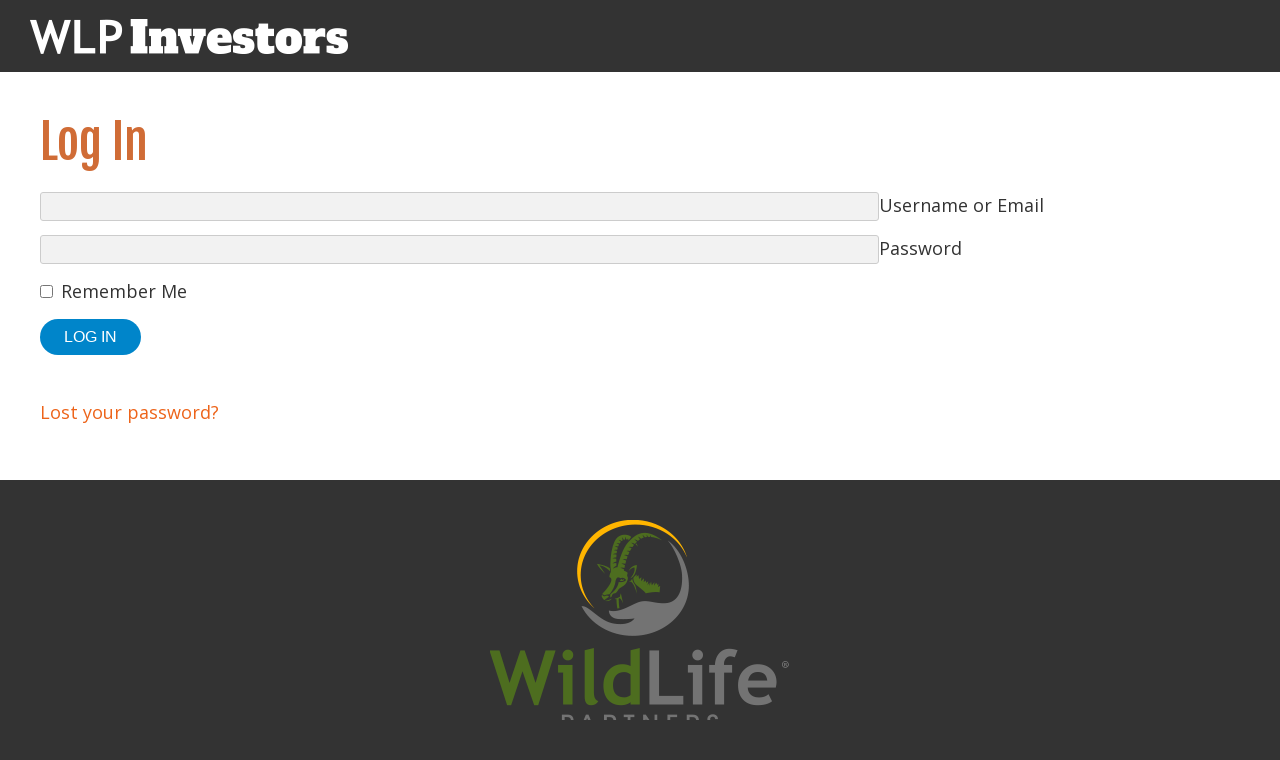

--- FILE ---
content_type: text/html; charset=UTF-8
request_url: https://investors.wildlifepartners.com/?wppb_referer_url=https%3A%2F%2Finvestors.wildlifepartners.com%2Fprivate-page%2Fbrian-mccleery%2F
body_size: 9538
content:
<!DOCTYPE html>
<!--[if lt IE 7 ]><html class="ie ie6" lang="en"> <![endif]-->
<!--[if IE 7 ]><html class="ie ie7" lang="en"> <![endif]-->
<!--[if IE 8 ]><html class="ie ie8" lang="en"> <![endif]-->
<!--[if (gte IE 9)|!(IE)]><!--><html lang="en"> <!--<![endif]-->

<head>
	
<meta name="robots" content="noindex">

<!-- Basic Page Needs
================================================== -->
<meta charset="utf-8">

	
	
	


	<title>WLP Investors | Home</title>
	




        

<meta name="author" content="">

<!-- Mobile Specific Metas
================================================== -->
<meta name="viewport" content="width=device-width, initial-scale=1, maximum-scale=1">

<!-- CSS
================================================== -->
<!-- default stylesheet -->
<link rel="stylesheet" href="https://investors.wildlifepartners.com/wp-content/themes/wlp_investors/style.css">

<!--[if lt IE 9]>
	<script src="https://html5shim.googlecode.com/svn/trunk/html5.js"></script>
<![endif]-->

<!-- Fonts
================================================== -->
<script src="https://kit.fontawesome.com/ad771a7bdd.js" crossorigin="anonymous"></script>
<link href="https://fonts.googleapis.com/css?family=Alfa+Slab+One&display=swap" rel="stylesheet">
<link href="https://fonts.googleapis.com/css?family=Fjalla+One&display=swap" rel="stylesheet">
<link href="https://fonts.googleapis.com/css?family=Montserrat:400,700&display=swap" rel="stylesheet">
<link href="https://fonts.googleapis.com/css?family=Open+Sans:400,700&display=swap" rel="stylesheet">

<!-- Favicons
================================================== -->
<link rel="apple-touch-icon" sizes="57x57" href="https://investors.wildlifepartners.com/wp-content/themes/wlp_investors/images/favicon/apple-touch-icon-57x57.png">
<link rel="apple-touch-icon" sizes="60x60" href="https://investors.wildlifepartners.com/wp-content/themes/wlp_investors/images/favicon/apple-touch-icon-60x60.png">
<link rel="apple-touch-icon" sizes="72x72" href="https://investors.wildlifepartners.com/wp-content/themes/wlp_investors/images/favicon/apple-touch-icon-72x72.png">
<link rel="apple-touch-icon" sizes="76x76" href="https://investors.wildlifepartners.com/wp-content/themes/wlp_investors/images/favicon/apple-touch-icon-76x76.png">
<link rel="apple-touch-icon" sizes="114x114" href="https://investors.wildlifepartners.com/wp-content/themes/wlp_investors/images/favicon/apple-touch-icon-114x114.png">
<link rel="apple-touch-icon" sizes="120x120" href="https://investors.wildlifepartners.com/wp-content/themes/wlp_investors/images/favicon/apple-touch-icon-120x120.png">
<link rel="apple-touch-icon" sizes="144x144" href="https://investors.wildlifepartners.com/wp-content/themes/wlp_investors/images/favicon/apple-touch-icon-144x144.png">
<link rel="apple-touch-icon" sizes="152x152" href="https://investors.wildlifepartners.com/wp-content/themes/wlp_investors/images/favicon/apple-touch-icon-152x152.png">
<link rel="apple-touch-icon" sizes="180x180" href="https://investors.wildlifepartners.com/wp-content/themes/wlp_investors/images/favicon/apple-touch-icon-180x180.png">
<link rel="icon" type="image/png" href="https://investors.wildlifepartners.com/wp-content/themes/wlp_investors/images/favicon/favicon-32x32.png" sizes="32x32">
<link rel="icon" type="image/png" href="https://investors.wildlifepartners.com/wp-content/themes/wlp_investors/images/favicon/favicon-194x194.png" sizes="194x194">
<link rel="icon" type="image/png" href="https://investors.wildlifepartners.com/wp-content/themes/wlp_investors/images/favicon/favicon-96x96.png" sizes="96x96">
<link rel="icon" type="image/png" href="https://investors.wildlifepartners.com/wp-content/themes/wlp_investors/images/favicon/android-chrome-192x192.png" sizes="192x192">
<link rel="icon" type="image/png" href="https://investors.wildlifepartners.com/wp-content/themes/wlp_investors/images/favicon/favicon-16x16.png" sizes="16x16">
<link rel="manifest" href="https://investors.wildlifepartners.com/wp-content/themes/wlp_investors/images/favicon/manifest.json">
<link rel="mask-icon" href="https://investors.wildlifepartners.com/wp-content/themes/wlp_investors/images/favicon/safari-pinned-tab.svg" color="#5bbad5">
<link rel="shortcut icon" href="https://investors.wildlifepartners.com/wp-content/themes/wlp_investors/images/favicon/favicon.ico">
<meta name="msapplication-TileColor" content="#da532c">
<meta name="msapplication-TileImage" content="https://investors.wildlifepartners.com/wp-content/themes/wlp_investors/images/favicon/mstile-144x144.png">
<meta name="msapplication-config" content="https://investors.wildlifepartners.com/wp-content/themes/wlp_investors/images/favicon/browserconfig.xml">
<meta name="theme-color" content="#ffffff">



		<!-- All in One SEO 4.8.8 - aioseo.com -->
	<meta name="robots" content="max-image-preview:large" />
	<link rel="canonical" href="https://investors.wildlifepartners.com/" />
	<meta name="generator" content="All in One SEO (AIOSEO) 4.8.8" />
		<meta property="og:locale" content="en_US" />
		<meta property="og:site_name" content="WLP Investors -" />
		<meta property="og:type" content="website" />
		<meta property="og:title" content="Log In - WLP Investors" />
		<meta property="og:url" content="https://investors.wildlifepartners.com/" />
		<meta name="twitter:card" content="summary_large_image" />
		<meta name="twitter:title" content="Log In - WLP Investors" />
		<script type="application/ld+json" class="aioseo-schema">
			{"@context":"https:\/\/schema.org","@graph":[{"@type":"BreadcrumbList","@id":"https:\/\/investors.wildlifepartners.com\/#breadcrumblist","itemListElement":[{"@type":"ListItem","@id":"https:\/\/investors.wildlifepartners.com#listItem","position":1,"name":"Home"}]},{"@type":"Organization","@id":"https:\/\/investors.wildlifepartners.com\/#organization","name":"WLP Investors","url":"https:\/\/investors.wildlifepartners.com\/"},{"@type":"WebPage","@id":"https:\/\/investors.wildlifepartners.com\/#webpage","url":"https:\/\/investors.wildlifepartners.com\/","name":"Log In - WLP Investors","inLanguage":"en","isPartOf":{"@id":"https:\/\/investors.wildlifepartners.com\/#website"},"breadcrumb":{"@id":"https:\/\/investors.wildlifepartners.com\/#breadcrumblist"},"datePublished":"2022-08-27T20:59:28-05:00","dateModified":"2024-07-18T13:49:41-05:00"},{"@type":"WebSite","@id":"https:\/\/investors.wildlifepartners.com\/#website","url":"https:\/\/investors.wildlifepartners.com\/","name":"WLP Investors","inLanguage":"en","publisher":{"@id":"https:\/\/investors.wildlifepartners.com\/#organization"}}]}
		</script>
		<!-- All in One SEO -->

<link rel="alternate" title="oEmbed (JSON)" type="application/json+oembed" href="https://investors.wildlifepartners.com/wp-json/oembed/1.0/embed?url=https%3A%2F%2Finvestors.wildlifepartners.com%2F" />
<link rel="alternate" title="oEmbed (XML)" type="text/xml+oembed" href="https://investors.wildlifepartners.com/wp-json/oembed/1.0/embed?url=https%3A%2F%2Finvestors.wildlifepartners.com%2F&#038;format=xml" />
		<!-- This site uses the Google Analytics by MonsterInsights plugin v9.9.0 - Using Analytics tracking - https://www.monsterinsights.com/ -->
							<script src="//www.googletagmanager.com/gtag/js?id=G-PF4MKYBNKM"  data-cfasync="false" data-wpfc-render="false" type="text/javascript" async></script>
			<script data-cfasync="false" data-wpfc-render="false" type="text/javascript">
				var mi_version = '9.9.0';
				var mi_track_user = true;
				var mi_no_track_reason = '';
								var MonsterInsightsDefaultLocations = {"page_location":"https:\/\/investors.wildlifepartners.com\/?wppb_referer_url=https%3A%2F%2Finvestors.wildlifepartners.com%2Fprivate-page%2Fbrian-mccleery%2F"};
								if ( typeof MonsterInsightsPrivacyGuardFilter === 'function' ) {
					var MonsterInsightsLocations = (typeof MonsterInsightsExcludeQuery === 'object') ? MonsterInsightsPrivacyGuardFilter( MonsterInsightsExcludeQuery ) : MonsterInsightsPrivacyGuardFilter( MonsterInsightsDefaultLocations );
				} else {
					var MonsterInsightsLocations = (typeof MonsterInsightsExcludeQuery === 'object') ? MonsterInsightsExcludeQuery : MonsterInsightsDefaultLocations;
				}

								var disableStrs = [
										'ga-disable-G-PF4MKYBNKM',
									];

				/* Function to detect opted out users */
				function __gtagTrackerIsOptedOut() {
					for (var index = 0; index < disableStrs.length; index++) {
						if (document.cookie.indexOf(disableStrs[index] + '=true') > -1) {
							return true;
						}
					}

					return false;
				}

				/* Disable tracking if the opt-out cookie exists. */
				if (__gtagTrackerIsOptedOut()) {
					for (var index = 0; index < disableStrs.length; index++) {
						window[disableStrs[index]] = true;
					}
				}

				/* Opt-out function */
				function __gtagTrackerOptout() {
					for (var index = 0; index < disableStrs.length; index++) {
						document.cookie = disableStrs[index] + '=true; expires=Thu, 31 Dec 2099 23:59:59 UTC; path=/';
						window[disableStrs[index]] = true;
					}
				}

				if ('undefined' === typeof gaOptout) {
					function gaOptout() {
						__gtagTrackerOptout();
					}
				}
								window.dataLayer = window.dataLayer || [];

				window.MonsterInsightsDualTracker = {
					helpers: {},
					trackers: {},
				};
				if (mi_track_user) {
					function __gtagDataLayer() {
						dataLayer.push(arguments);
					}

					function __gtagTracker(type, name, parameters) {
						if (!parameters) {
							parameters = {};
						}

						if (parameters.send_to) {
							__gtagDataLayer.apply(null, arguments);
							return;
						}

						if (type === 'event') {
														parameters.send_to = monsterinsights_frontend.v4_id;
							var hookName = name;
							if (typeof parameters['event_category'] !== 'undefined') {
								hookName = parameters['event_category'] + ':' + name;
							}

							if (typeof MonsterInsightsDualTracker.trackers[hookName] !== 'undefined') {
								MonsterInsightsDualTracker.trackers[hookName](parameters);
							} else {
								__gtagDataLayer('event', name, parameters);
							}
							
						} else {
							__gtagDataLayer.apply(null, arguments);
						}
					}

					__gtagTracker('js', new Date());
					__gtagTracker('set', {
						'developer_id.dZGIzZG': true,
											});
					if ( MonsterInsightsLocations.page_location ) {
						__gtagTracker('set', MonsterInsightsLocations);
					}
										__gtagTracker('config', 'G-PF4MKYBNKM', {"forceSSL":"true","link_attribution":"true"} );
										window.gtag = __gtagTracker;										(function () {
						/* https://developers.google.com/analytics/devguides/collection/analyticsjs/ */
						/* ga and __gaTracker compatibility shim. */
						var noopfn = function () {
							return null;
						};
						var newtracker = function () {
							return new Tracker();
						};
						var Tracker = function () {
							return null;
						};
						var p = Tracker.prototype;
						p.get = noopfn;
						p.set = noopfn;
						p.send = function () {
							var args = Array.prototype.slice.call(arguments);
							args.unshift('send');
							__gaTracker.apply(null, args);
						};
						var __gaTracker = function () {
							var len = arguments.length;
							if (len === 0) {
								return;
							}
							var f = arguments[len - 1];
							if (typeof f !== 'object' || f === null || typeof f.hitCallback !== 'function') {
								if ('send' === arguments[0]) {
									var hitConverted, hitObject = false, action;
									if ('event' === arguments[1]) {
										if ('undefined' !== typeof arguments[3]) {
											hitObject = {
												'eventAction': arguments[3],
												'eventCategory': arguments[2],
												'eventLabel': arguments[4],
												'value': arguments[5] ? arguments[5] : 1,
											}
										}
									}
									if ('pageview' === arguments[1]) {
										if ('undefined' !== typeof arguments[2]) {
											hitObject = {
												'eventAction': 'page_view',
												'page_path': arguments[2],
											}
										}
									}
									if (typeof arguments[2] === 'object') {
										hitObject = arguments[2];
									}
									if (typeof arguments[5] === 'object') {
										Object.assign(hitObject, arguments[5]);
									}
									if ('undefined' !== typeof arguments[1].hitType) {
										hitObject = arguments[1];
										if ('pageview' === hitObject.hitType) {
											hitObject.eventAction = 'page_view';
										}
									}
									if (hitObject) {
										action = 'timing' === arguments[1].hitType ? 'timing_complete' : hitObject.eventAction;
										hitConverted = mapArgs(hitObject);
										__gtagTracker('event', action, hitConverted);
									}
								}
								return;
							}

							function mapArgs(args) {
								var arg, hit = {};
								var gaMap = {
									'eventCategory': 'event_category',
									'eventAction': 'event_action',
									'eventLabel': 'event_label',
									'eventValue': 'event_value',
									'nonInteraction': 'non_interaction',
									'timingCategory': 'event_category',
									'timingVar': 'name',
									'timingValue': 'value',
									'timingLabel': 'event_label',
									'page': 'page_path',
									'location': 'page_location',
									'title': 'page_title',
									'referrer' : 'page_referrer',
								};
								for (arg in args) {
																		if (!(!args.hasOwnProperty(arg) || !gaMap.hasOwnProperty(arg))) {
										hit[gaMap[arg]] = args[arg];
									} else {
										hit[arg] = args[arg];
									}
								}
								return hit;
							}

							try {
								f.hitCallback();
							} catch (ex) {
							}
						};
						__gaTracker.create = newtracker;
						__gaTracker.getByName = newtracker;
						__gaTracker.getAll = function () {
							return [];
						};
						__gaTracker.remove = noopfn;
						__gaTracker.loaded = true;
						window['__gaTracker'] = __gaTracker;
					})();
									} else {
										console.log("");
					(function () {
						function __gtagTracker() {
							return null;
						}

						window['__gtagTracker'] = __gtagTracker;
						window['gtag'] = __gtagTracker;
					})();
									}
			</script>
			
							<!-- / Google Analytics by MonsterInsights -->
		<style id='wp-img-auto-sizes-contain-inline-css' type='text/css'>
img:is([sizes=auto i],[sizes^="auto," i]){contain-intrinsic-size:3000px 1500px}
/*# sourceURL=wp-img-auto-sizes-contain-inline-css */
</style>
<style id='wp-block-library-inline-css' type='text/css'>
:root{--wp-block-synced-color:#7a00df;--wp-block-synced-color--rgb:122,0,223;--wp-bound-block-color:var(--wp-block-synced-color);--wp-editor-canvas-background:#ddd;--wp-admin-theme-color:#007cba;--wp-admin-theme-color--rgb:0,124,186;--wp-admin-theme-color-darker-10:#006ba1;--wp-admin-theme-color-darker-10--rgb:0,107,160.5;--wp-admin-theme-color-darker-20:#005a87;--wp-admin-theme-color-darker-20--rgb:0,90,135;--wp-admin-border-width-focus:2px}@media (min-resolution:192dpi){:root{--wp-admin-border-width-focus:1.5px}}.wp-element-button{cursor:pointer}:root .has-very-light-gray-background-color{background-color:#eee}:root .has-very-dark-gray-background-color{background-color:#313131}:root .has-very-light-gray-color{color:#eee}:root .has-very-dark-gray-color{color:#313131}:root .has-vivid-green-cyan-to-vivid-cyan-blue-gradient-background{background:linear-gradient(135deg,#00d084,#0693e3)}:root .has-purple-crush-gradient-background{background:linear-gradient(135deg,#34e2e4,#4721fb 50%,#ab1dfe)}:root .has-hazy-dawn-gradient-background{background:linear-gradient(135deg,#faaca8,#dad0ec)}:root .has-subdued-olive-gradient-background{background:linear-gradient(135deg,#fafae1,#67a671)}:root .has-atomic-cream-gradient-background{background:linear-gradient(135deg,#fdd79a,#004a59)}:root .has-nightshade-gradient-background{background:linear-gradient(135deg,#330968,#31cdcf)}:root .has-midnight-gradient-background{background:linear-gradient(135deg,#020381,#2874fc)}:root{--wp--preset--font-size--normal:16px;--wp--preset--font-size--huge:42px}.has-regular-font-size{font-size:1em}.has-larger-font-size{font-size:2.625em}.has-normal-font-size{font-size:var(--wp--preset--font-size--normal)}.has-huge-font-size{font-size:var(--wp--preset--font-size--huge)}.has-text-align-center{text-align:center}.has-text-align-left{text-align:left}.has-text-align-right{text-align:right}.has-fit-text{white-space:nowrap!important}#end-resizable-editor-section{display:none}.aligncenter{clear:both}.items-justified-left{justify-content:flex-start}.items-justified-center{justify-content:center}.items-justified-right{justify-content:flex-end}.items-justified-space-between{justify-content:space-between}.screen-reader-text{border:0;clip-path:inset(50%);height:1px;margin:-1px;overflow:hidden;padding:0;position:absolute;width:1px;word-wrap:normal!important}.screen-reader-text:focus{background-color:#ddd;clip-path:none;color:#444;display:block;font-size:1em;height:auto;left:5px;line-height:normal;padding:15px 23px 14px;text-decoration:none;top:5px;width:auto;z-index:100000}html :where(.has-border-color){border-style:solid}html :where([style*=border-top-color]){border-top-style:solid}html :where([style*=border-right-color]){border-right-style:solid}html :where([style*=border-bottom-color]){border-bottom-style:solid}html :where([style*=border-left-color]){border-left-style:solid}html :where([style*=border-width]){border-style:solid}html :where([style*=border-top-width]){border-top-style:solid}html :where([style*=border-right-width]){border-right-style:solid}html :where([style*=border-bottom-width]){border-bottom-style:solid}html :where([style*=border-left-width]){border-left-style:solid}html :where(img[class*=wp-image-]){height:auto;max-width:100%}:where(figure){margin:0 0 1em}html :where(.is-position-sticky){--wp-admin--admin-bar--position-offset:var(--wp-admin--admin-bar--height,0px)}@media screen and (max-width:600px){html :where(.is-position-sticky){--wp-admin--admin-bar--position-offset:0px}}

/*# sourceURL=wp-block-library-inline-css */
</style><style id='global-styles-inline-css' type='text/css'>
:root{--wp--preset--aspect-ratio--square: 1;--wp--preset--aspect-ratio--4-3: 4/3;--wp--preset--aspect-ratio--3-4: 3/4;--wp--preset--aspect-ratio--3-2: 3/2;--wp--preset--aspect-ratio--2-3: 2/3;--wp--preset--aspect-ratio--16-9: 16/9;--wp--preset--aspect-ratio--9-16: 9/16;--wp--preset--color--black: #000000;--wp--preset--color--cyan-bluish-gray: #abb8c3;--wp--preset--color--white: #ffffff;--wp--preset--color--pale-pink: #f78da7;--wp--preset--color--vivid-red: #cf2e2e;--wp--preset--color--luminous-vivid-orange: #ff6900;--wp--preset--color--luminous-vivid-amber: #fcb900;--wp--preset--color--light-green-cyan: #7bdcb5;--wp--preset--color--vivid-green-cyan: #00d084;--wp--preset--color--pale-cyan-blue: #8ed1fc;--wp--preset--color--vivid-cyan-blue: #0693e3;--wp--preset--color--vivid-purple: #9b51e0;--wp--preset--gradient--vivid-cyan-blue-to-vivid-purple: linear-gradient(135deg,rgb(6,147,227) 0%,rgb(155,81,224) 100%);--wp--preset--gradient--light-green-cyan-to-vivid-green-cyan: linear-gradient(135deg,rgb(122,220,180) 0%,rgb(0,208,130) 100%);--wp--preset--gradient--luminous-vivid-amber-to-luminous-vivid-orange: linear-gradient(135deg,rgb(252,185,0) 0%,rgb(255,105,0) 100%);--wp--preset--gradient--luminous-vivid-orange-to-vivid-red: linear-gradient(135deg,rgb(255,105,0) 0%,rgb(207,46,46) 100%);--wp--preset--gradient--very-light-gray-to-cyan-bluish-gray: linear-gradient(135deg,rgb(238,238,238) 0%,rgb(169,184,195) 100%);--wp--preset--gradient--cool-to-warm-spectrum: linear-gradient(135deg,rgb(74,234,220) 0%,rgb(151,120,209) 20%,rgb(207,42,186) 40%,rgb(238,44,130) 60%,rgb(251,105,98) 80%,rgb(254,248,76) 100%);--wp--preset--gradient--blush-light-purple: linear-gradient(135deg,rgb(255,206,236) 0%,rgb(152,150,240) 100%);--wp--preset--gradient--blush-bordeaux: linear-gradient(135deg,rgb(254,205,165) 0%,rgb(254,45,45) 50%,rgb(107,0,62) 100%);--wp--preset--gradient--luminous-dusk: linear-gradient(135deg,rgb(255,203,112) 0%,rgb(199,81,192) 50%,rgb(65,88,208) 100%);--wp--preset--gradient--pale-ocean: linear-gradient(135deg,rgb(255,245,203) 0%,rgb(182,227,212) 50%,rgb(51,167,181) 100%);--wp--preset--gradient--electric-grass: linear-gradient(135deg,rgb(202,248,128) 0%,rgb(113,206,126) 100%);--wp--preset--gradient--midnight: linear-gradient(135deg,rgb(2,3,129) 0%,rgb(40,116,252) 100%);--wp--preset--font-size--small: 13px;--wp--preset--font-size--medium: 20px;--wp--preset--font-size--large: 36px;--wp--preset--font-size--x-large: 42px;--wp--preset--spacing--20: 0.44rem;--wp--preset--spacing--30: 0.67rem;--wp--preset--spacing--40: 1rem;--wp--preset--spacing--50: 1.5rem;--wp--preset--spacing--60: 2.25rem;--wp--preset--spacing--70: 3.38rem;--wp--preset--spacing--80: 5.06rem;--wp--preset--shadow--natural: 6px 6px 9px rgba(0, 0, 0, 0.2);--wp--preset--shadow--deep: 12px 12px 50px rgba(0, 0, 0, 0.4);--wp--preset--shadow--sharp: 6px 6px 0px rgba(0, 0, 0, 0.2);--wp--preset--shadow--outlined: 6px 6px 0px -3px rgb(255, 255, 255), 6px 6px rgb(0, 0, 0);--wp--preset--shadow--crisp: 6px 6px 0px rgb(0, 0, 0);}:where(.is-layout-flex){gap: 0.5em;}:where(.is-layout-grid){gap: 0.5em;}body .is-layout-flex{display: flex;}.is-layout-flex{flex-wrap: wrap;align-items: center;}.is-layout-flex > :is(*, div){margin: 0;}body .is-layout-grid{display: grid;}.is-layout-grid > :is(*, div){margin: 0;}:where(.wp-block-columns.is-layout-flex){gap: 2em;}:where(.wp-block-columns.is-layout-grid){gap: 2em;}:where(.wp-block-post-template.is-layout-flex){gap: 1.25em;}:where(.wp-block-post-template.is-layout-grid){gap: 1.25em;}.has-black-color{color: var(--wp--preset--color--black) !important;}.has-cyan-bluish-gray-color{color: var(--wp--preset--color--cyan-bluish-gray) !important;}.has-white-color{color: var(--wp--preset--color--white) !important;}.has-pale-pink-color{color: var(--wp--preset--color--pale-pink) !important;}.has-vivid-red-color{color: var(--wp--preset--color--vivid-red) !important;}.has-luminous-vivid-orange-color{color: var(--wp--preset--color--luminous-vivid-orange) !important;}.has-luminous-vivid-amber-color{color: var(--wp--preset--color--luminous-vivid-amber) !important;}.has-light-green-cyan-color{color: var(--wp--preset--color--light-green-cyan) !important;}.has-vivid-green-cyan-color{color: var(--wp--preset--color--vivid-green-cyan) !important;}.has-pale-cyan-blue-color{color: var(--wp--preset--color--pale-cyan-blue) !important;}.has-vivid-cyan-blue-color{color: var(--wp--preset--color--vivid-cyan-blue) !important;}.has-vivid-purple-color{color: var(--wp--preset--color--vivid-purple) !important;}.has-black-background-color{background-color: var(--wp--preset--color--black) !important;}.has-cyan-bluish-gray-background-color{background-color: var(--wp--preset--color--cyan-bluish-gray) !important;}.has-white-background-color{background-color: var(--wp--preset--color--white) !important;}.has-pale-pink-background-color{background-color: var(--wp--preset--color--pale-pink) !important;}.has-vivid-red-background-color{background-color: var(--wp--preset--color--vivid-red) !important;}.has-luminous-vivid-orange-background-color{background-color: var(--wp--preset--color--luminous-vivid-orange) !important;}.has-luminous-vivid-amber-background-color{background-color: var(--wp--preset--color--luminous-vivid-amber) !important;}.has-light-green-cyan-background-color{background-color: var(--wp--preset--color--light-green-cyan) !important;}.has-vivid-green-cyan-background-color{background-color: var(--wp--preset--color--vivid-green-cyan) !important;}.has-pale-cyan-blue-background-color{background-color: var(--wp--preset--color--pale-cyan-blue) !important;}.has-vivid-cyan-blue-background-color{background-color: var(--wp--preset--color--vivid-cyan-blue) !important;}.has-vivid-purple-background-color{background-color: var(--wp--preset--color--vivid-purple) !important;}.has-black-border-color{border-color: var(--wp--preset--color--black) !important;}.has-cyan-bluish-gray-border-color{border-color: var(--wp--preset--color--cyan-bluish-gray) !important;}.has-white-border-color{border-color: var(--wp--preset--color--white) !important;}.has-pale-pink-border-color{border-color: var(--wp--preset--color--pale-pink) !important;}.has-vivid-red-border-color{border-color: var(--wp--preset--color--vivid-red) !important;}.has-luminous-vivid-orange-border-color{border-color: var(--wp--preset--color--luminous-vivid-orange) !important;}.has-luminous-vivid-amber-border-color{border-color: var(--wp--preset--color--luminous-vivid-amber) !important;}.has-light-green-cyan-border-color{border-color: var(--wp--preset--color--light-green-cyan) !important;}.has-vivid-green-cyan-border-color{border-color: var(--wp--preset--color--vivid-green-cyan) !important;}.has-pale-cyan-blue-border-color{border-color: var(--wp--preset--color--pale-cyan-blue) !important;}.has-vivid-cyan-blue-border-color{border-color: var(--wp--preset--color--vivid-cyan-blue) !important;}.has-vivid-purple-border-color{border-color: var(--wp--preset--color--vivid-purple) !important;}.has-vivid-cyan-blue-to-vivid-purple-gradient-background{background: var(--wp--preset--gradient--vivid-cyan-blue-to-vivid-purple) !important;}.has-light-green-cyan-to-vivid-green-cyan-gradient-background{background: var(--wp--preset--gradient--light-green-cyan-to-vivid-green-cyan) !important;}.has-luminous-vivid-amber-to-luminous-vivid-orange-gradient-background{background: var(--wp--preset--gradient--luminous-vivid-amber-to-luminous-vivid-orange) !important;}.has-luminous-vivid-orange-to-vivid-red-gradient-background{background: var(--wp--preset--gradient--luminous-vivid-orange-to-vivid-red) !important;}.has-very-light-gray-to-cyan-bluish-gray-gradient-background{background: var(--wp--preset--gradient--very-light-gray-to-cyan-bluish-gray) !important;}.has-cool-to-warm-spectrum-gradient-background{background: var(--wp--preset--gradient--cool-to-warm-spectrum) !important;}.has-blush-light-purple-gradient-background{background: var(--wp--preset--gradient--blush-light-purple) !important;}.has-blush-bordeaux-gradient-background{background: var(--wp--preset--gradient--blush-bordeaux) !important;}.has-luminous-dusk-gradient-background{background: var(--wp--preset--gradient--luminous-dusk) !important;}.has-pale-ocean-gradient-background{background: var(--wp--preset--gradient--pale-ocean) !important;}.has-electric-grass-gradient-background{background: var(--wp--preset--gradient--electric-grass) !important;}.has-midnight-gradient-background{background: var(--wp--preset--gradient--midnight) !important;}.has-small-font-size{font-size: var(--wp--preset--font-size--small) !important;}.has-medium-font-size{font-size: var(--wp--preset--font-size--medium) !important;}.has-large-font-size{font-size: var(--wp--preset--font-size--large) !important;}.has-x-large-font-size{font-size: var(--wp--preset--font-size--x-large) !important;}
/*# sourceURL=global-styles-inline-css */
</style>

<style id='classic-theme-styles-inline-css' type='text/css'>
/*! This file is auto-generated */
.wp-block-button__link{color:#fff;background-color:#32373c;border-radius:9999px;box-shadow:none;text-decoration:none;padding:calc(.667em + 2px) calc(1.333em + 2px);font-size:1.125em}.wp-block-file__button{background:#32373c;color:#fff;text-decoration:none}
/*# sourceURL=/wp-includes/css/classic-themes.min.css */
</style>
<link rel='stylesheet' id='email-subscribers-css' href='https://investors.wildlifepartners.com/wp-content/plugins/email-subscribers/lite/public/css/email-subscribers-public.css?ver=5.9.6' type='text/css' media='all' />
<link rel='stylesheet' id='simplelightbox_styles-css' href='https://investors.wildlifepartners.com/wp-content/themes/wlp_investors/css/simplelightbox.css?ver=6.9' type='text/css' media='all' />
<link rel='stylesheet' id='ics-calendar-css' href='https://investors.wildlifepartners.com/wp-content/plugins/ics-calendar-pro/vendors/ics-calendar/assets/style.min.css?ver=11.6.0E' type='text/css' media='all' />
<link rel='stylesheet' id='ics-calendar-pro-css' href='https://investors.wildlifepartners.com/wp-content/plugins/ics-calendar-pro/assets/style.min.css?ver=5.11.1' type='text/css' media='all' />
<style id='ics-calendar-pro-inline-css' type='text/css'>
.ics-calendar, .r34ics_lightbox{--r34ics--color--white:#ffffff !important;}.ics-calendar, .r34ics_lightbox{--r34ics--color--whitesmoke:#e7f5fe !important;}.ics-calendar, .r34ics_lightbox{--r34ics--color--gainsboro:#87cefa !important;}.ics-calendar, .r34ics_lightbox{--r34ics--color--darkgray:#66a8d7 !important;}.ics-calendar, .r34ics_lightbox{--r34ics--color--gray:#4682b4 !important;}.ics-calendar .ics-calendar-title, .ics-calendar .ics-calendar-label, .ics-calendar .ics-calendar-date{color:var(--r34ics--color--gray);}.ics-calendar, .r34ics_lightbox{--r34ics--color--dimgray:#23415a !important;}.ics-calendar, .r34ics_lightbox{--r34ics--color--black:#181818 !important;}.ics-calendar-sidebar{top:5em;}.ics-calendar .fc{--r34ics--fc--font--size:13px !important;}.ics-calendar-month-grid, .ics-calendar-grid-wrapper, .ics-calendar-widget-grid{font-size:100% !important;}.ics-calendar-list-wrapper, .ics-calendar-sidebar, .ics-calendar-day-details{font-size:100% !important;}
/*# sourceURL=ics-calendar-pro-inline-css */
</style>
<link rel='stylesheet' id='wppb_stylesheet-css' href='https://investors.wildlifepartners.com/wp-content/plugins/profile-builder/assets/css/style-front-end.css?ver=3.14.7' type='text/css' media='all' />
<script type="text/javascript" src="https://investors.wildlifepartners.com/wp-content/plugins/google-analytics-for-wordpress/assets/js/frontend-gtag.min.js?ver=9.9.0" id="monsterinsights-frontend-script-js" async="async" data-wp-strategy="async"></script>
<script data-cfasync="false" data-wpfc-render="false" type="text/javascript" id='monsterinsights-frontend-script-js-extra'>/* <![CDATA[ */
var monsterinsights_frontend = {"js_events_tracking":"true","download_extensions":"doc,pdf,ppt,zip,xls,docx,pptx,xlsx","inbound_paths":"[{\"path\":\"\\\/go\\\/\",\"label\":\"affiliate\"},{\"path\":\"\\\/recommend\\\/\",\"label\":\"affiliate\"}]","home_url":"https:\/\/investors.wildlifepartners.com","hash_tracking":"false","v4_id":"G-PF4MKYBNKM"};/* ]]> */
</script>
<script type="text/javascript" src="https://investors.wildlifepartners.com/wp-includes/js/jquery/jquery.min.js?ver=3.7.1" id="jquery-core-js"></script>
<script type="text/javascript" src="https://investors.wildlifepartners.com/wp-includes/js/jquery/jquery-migrate.min.js?ver=3.4.1" id="jquery-migrate-js"></script>
<script type="text/javascript" src="https://investors.wildlifepartners.com/wp-content/themes/wlp_investors/js/mobile_nav.js?ver=6.9" id="mobile_nav-js"></script>
<script type="text/javascript" src="https://investors.wildlifepartners.com/wp-content/themes/wlp_investors/js/smooth.scroll.js?ver=6.9" id="smooth_scroll-js"></script>
<script type="text/javascript" src="https://investors.wildlifepartners.com/wp-content/themes/wlp_investors/js/parallax.js?ver=6.9" id="parallax-js"></script>
<script type="text/javascript" src="https://investors.wildlifepartners.com/wp-content/themes/wlp_investors/js/simple-lightbox-init.js?ver=6.9" id="simple-lightbox-init-js"></script>
<script type="text/javascript" src="https://investors.wildlifepartners.com/wp-content/themes/wlp_investors/js/simple-lightbox.js?ver=6.9" id="simple-lightbox-js"></script>
<link rel="https://api.w.org/" href="https://investors.wildlifepartners.com/wp-json/" /><link rel="alternate" title="JSON" type="application/json" href="https://investors.wildlifepartners.com/wp-json/wp/v2/pages/8" /><link rel="EditURI" type="application/rsd+xml" title="RSD" href="https://investors.wildlifepartners.com/xmlrpc.php?rsd" />
<meta name="generator" content="WordPress 6.9" />
<link rel='shortlink' href='https://investors.wildlifepartners.com/' />
<!-- This site is embedding videos using the Videojs HTML5 Player plugin v1.1.13 - http://wphowto.net/videojs-html5-player-for-wordpress-757 -->
</head>
<body class="home wp-singular page-template-default page page-id-8 wp-theme-wlp_investors wppb-private-website page-log-in">
	
	
	
	
<div id="mobile_nav" class="overlay">

	<a href="javascript:void(0)" class="closebtn" onclick="closeNav()"><i class="fas fa-times"></i></a>

	<div class="overlay-content">
		
		<a href="https://investors.wildlifepartners.com"><img src="https://investors.wildlifepartners.com/wp-content/themes/wlp_investors/images/header/logo.png" alt="WLP Investors"></a>

		<div class="menu-main-menu-container"><ul id="menu-main-menu" class="menu"><li id="menu-item-19" class="menu-item menu-item-type-post_type menu-item-object-page menu-item-19"><a href="https://investors.wildlifepartners.com/events/">Events</a></li>
<li id="menu-item-410" class="menu-item menu-item-type-post_type menu-item-object-page menu-item-410"><a href="https://investors.wildlifepartners.com/animal_glossary/">Animal Glossary</a></li>
<li id="menu-item-4637" class="nav_news menu-item menu-item-type-post_type menu-item-object-page menu-item-4637"><a href="https://investors.wildlifepartners.com/news-media/">News &#038; Media</a></li>
<li id="menu-item-20" class="nav_portal menu-item menu-item-type-post_type menu-item-object-page menu-item-20"><a href="https://investors.wildlifepartners.com/investor-portal/">Investor Portal</a></li>
<li id="menu-item-18" class="menu-item menu-item-type-post_type menu-item-object-page menu-item-18"><a href="https://investors.wildlifepartners.com/edit-profile/">Edit Profile</a></li>
<li id="menu-item-22" class="nav_logout menu-item menu-item-type-custom menu-item-object-custom menu-item-22"><a href="https://investors.wildlifepartners.com/wp-login.php?action=logout">Log Out</a></li>
</ul></div>
	</div>

</div>



<!-- Primary Page Layout
================================================== -->

<header>


	<div id="header_wrapper">
		
		
		<span id="mobile_toggle" onclick="openNav()"><i class="fas fa-bars"></i></span>
	
	
		<div id="header_logo">
			<a href="https://investors.wildlifepartners.com"><img src="https://investors.wildlifepartners.com/wp-content/themes/wlp_investors/images/header/logo.png" alt="WLP Investors"></a>
		</div><!-- /header_logo -->
	
	
		<div class="nav_wrapper">
		
			<nav class="primary">
			
			<div class="menu-main-menu-container"><ul id="menu-main-menu-1" class="menu"><li class="menu-item menu-item-type-post_type menu-item-object-page menu-item-19"><a href="https://investors.wildlifepartners.com/events/">Events</a></li>
<li class="menu-item menu-item-type-post_type menu-item-object-page menu-item-410"><a href="https://investors.wildlifepartners.com/animal_glossary/">Animal Glossary</a></li>
<li class="nav_news menu-item menu-item-type-post_type menu-item-object-page menu-item-4637"><a href="https://investors.wildlifepartners.com/news-media/">News &#038; Media</a></li>
<li class="nav_portal menu-item menu-item-type-post_type menu-item-object-page menu-item-20"><a href="https://investors.wildlifepartners.com/investor-portal/">Investor Portal</a></li>
<li class="menu-item menu-item-type-post_type menu-item-object-page menu-item-18"><a href="https://investors.wildlifepartners.com/edit-profile/">Edit Profile</a></li>
<li class="nav_logout menu-item menu-item-type-custom menu-item-object-custom menu-item-22"><a href="https://investors.wildlifepartners.com/wp-login.php?action=logout">Log Out</a></li>
</ul></div>			
			</nav>
			
		</div><!-- /nav_wrapper -->
	
	
	</div><!-- /header_wrapper -->
	
	
	
		
		


</header>



	<div id="content_wrapper" class="no_header">
		
		
		
		
	<div class="container content">
		
		
		
		
		<!-- begin loop -->
		
				
		<article>
		
			<!-- title -->
			
			
			
									<h1>Log In</h1>
				
						
			<!-- subtitle -->
					
			<div id="wppb-login-wrap" class="wppb-user-forms">
		<form name="wppb-loginform" id="wppb-loginform" action="https://investors.wildlifepartners.com/?wppb_referer_url=https%3A%2F%2Finvestors.wildlifepartners.com%2Fprivate-page%2Fbrian-mccleery%2F" method="post">
			
			<p class="wppb-form-field login-username">
				<label for="wppb_user_login">Username or Email</label>
				<input type="text" name="log" id="wppb_user_login" class="input" value="" size="20" />
			</p>
			<p class="wppb-form-field login-password">
				<label for="wppb_user_pass">Password</label>
				<span class="wppb-password-field-container">
				    <input type="password" name="pwd" id="wppb_user_pass" class="input" value="" size="20" />
				     <!-- add the HTML for the visibility toggle -->
				</span>
            </p>
			
			
			<p class="wppb-form-field login-remember"><input name="rememberme" type="checkbox" id="rememberme" value="forever" /><label for="rememberme">Remember Me</label></p>
			<p class="login-submit">
				<input type="submit" name="wp-submit" id="wppb-submit" class="button button-primary" value="Log In" />
				<input type="hidden" name="redirect_to" value="https://investors.wildlifepartners.com/?wppb_referer_url=https%3A%2F%2Finvestors.wildlifepartners.com%2Fprivate-page%2Fbrian-mccleery%2F" />
			</p>
			<input type="hidden" name="wppb_login" value="true"/>
			<input type="hidden" name="wppb_form_location" value="page"/>
			<input type="hidden" name="wppb_request_url" value="https://investors.wildlifepartners.com/?wppb_referer_url=https%3A%2F%2Finvestors.wildlifepartners.com%2Fprivate-page%2Fbrian-mccleery%2F"/>
			<input type="hidden" name="wppb_lostpassword_url" value="/recover-password"/>
			<input type="hidden" name="wppb_redirect_priority" value=""/>
			<input type="hidden" name="wppb_referer_url" value="https://investors.wildlifepartners.com/private-page/brian-mccleery/"/>
			<input type="hidden" id="CSRFToken-wppb" name="CSRFToken-wppb" value="9ea3df571b" /><input type="hidden" name="_wp_http_referer" value="/?wppb_referer_url=https%3A%2F%2Finvestors.wildlifepartners.com%2Fprivate-page%2Fbrian-mccleery%2F" />
			<input type="hidden" name="wppb_redirect_check" value="true"/>
			
		</form><p class="login-register-lost-password"><a class="login-lost-password" href="/recover-password">Lost your password?</a></p></div>
		
		</article>
		
					
		<!-- end loop -->
		
		
		
		
		
		
		
		<nav class="pagination">		
				
						
		</nav><!-- end pagination -->

			
	
	
	
	</div><!-- /container content -->
</div><!-- /content_wrapper -->



<footer>



	<div id="footer_wrapper">
		<div class="container">
			
			
			
			<div id="footer_logo">
				<img src="https://investors.wildlifepartners.com/wp-content/themes/wlp_investors/images/footer/logo_footer.png" alt="WildLife Partners">
			</div><!-- /footer_logo -->
			
			
		
		
		
			<div id="footer_copyright">

				<p>Copyright © 2026 <a href="https://wildlifepartners.com">WildLife Partners</a>. All Rights Reserved. <a href="https://investors.wildlifepartners.com/privacy-policy">Privacy Policy</a></p>

			</div><!-- /footer_copyright -->
			
			
			
		</div><!-- /container -->
	</div><!-- /footer_wrapper -->



</footer>



<script type="speculationrules">
{"prefetch":[{"source":"document","where":{"and":[{"href_matches":"/*"},{"not":{"href_matches":["/wp-*.php","/wp-admin/*","/wp-content/uploads/*","/wp-content/*","/wp-content/plugins/*","/wp-content/themes/wlp_investors/*","/*\\?(.+)"]}},{"not":{"selector_matches":"a[rel~=\"nofollow\"]"}},{"not":{"selector_matches":".no-prefetch, .no-prefetch a"}}]},"eagerness":"conservative"}]}
</script>
<style type="text/css"> 
         /* Hide reCAPTCHA V3 badge */
        .grecaptcha-badge {
        
            visibility: hidden !important;
        
        }
    </style><script type="text/javascript" id="email-subscribers-js-extra">
/* <![CDATA[ */
var es_data = {"messages":{"es_empty_email_notice":"Please enter email address","es_rate_limit_notice":"You need to wait for some time before subscribing again","es_single_optin_success_message":"Successfully Subscribed.","es_email_exists_notice":"Email Address already exists!","es_unexpected_error_notice":"Oops.. Unexpected error occurred.","es_invalid_email_notice":"Invalid email address","es_try_later_notice":"Please try after some time"},"es_ajax_url":"https://investors.wildlifepartners.com/wp-admin/admin-ajax.php"};
//# sourceURL=email-subscribers-js-extra
/* ]]> */
</script>
<script type="text/javascript" src="https://investors.wildlifepartners.com/wp-content/plugins/email-subscribers/lite/public/js/email-subscribers-public.js?ver=5.9.6" id="email-subscribers-js"></script>
<script type="text/javascript" src="https://investors.wildlifepartners.com/wp-content/themes/wlp_investors/js/jquery.matchHeight.js?ver=1" id="matchheight-js"></script>
<script type="text/javascript" src="https://investors.wildlifepartners.com/wp-content/themes/wlp_investors/js/matchHeight.init.js?ver=1" id="matchheight_init-js"></script>
<script type="text/javascript" src="https://investors.wildlifepartners.com/wp-content/plugins/ics-calendar-pro/vendors/ics-calendar/assets/script.min.js?ver=11.6.0E" id="ics-calendar-js"></script>
<script type="text/javascript" id="ics-calendar-js-after">
/* <![CDATA[ */
var r34ics_ajax_obj = {"ajaxurl":"https:\/\/investors.wildlifepartners.com\/wp-admin\/admin-ajax.php","r34ics_nonce":"ee233ee410"};
var ics_calendar_i18n = {"hide_past_events":"Hide past events","show_past_events":"Show past events"};
var r34ics_days_of_week_map = {"Sunday":"Sun","Monday":"Mon","Tuesday":"Tue","Wednesday":"Wed","Thursday":"Thu","Friday":"Fri","Saturday":"Sat"};
var r34ics_transients_expiration_ms = 3600000; var r34ics_ajax_interval;
//# sourceURL=ics-calendar-js-after
/* ]]> */
</script>
<script type="text/javascript" src="https://investors.wildlifepartners.com/wp-content/plugins/ics-calendar-pro/assets/script.min.js?ver=5.11.1" id="ics-calendar-pro-js"></script>
<script type="text/javascript" id="ics-calendar-pro-js-after">
/* <![CDATA[ */
var r34icspro_vars = {"i18n":{"Copied":"Copied","Copy URL":"Copy URL"},"locale":"en"};
//# sourceURL=ics-calendar-pro-js-after
/* ]]> */
</script>
<script type="text/javascript" src="https://investors.wildlifepartners.com/wp-content/plugins/ics-calendar-pro/vendors/fullcalendar/index.global.min.js?ver=6.1.10" id="r34icspro-fullcalendar-js"></script>
<script type="text/javascript" src="https://investors.wildlifepartners.com/wp-includes/js/imagesloaded.min.js?ver=5.0.0" id="imagesloaded-js"></script>
<script type="text/javascript" src="https://investors.wildlifepartners.com/wp-includes/js/masonry.min.js?ver=4.2.2" id="masonry-js"></script>
<script type="text/javascript" src="https://investors.wildlifepartners.com/wp-includes/js/jquery/jquery.masonry.min.js?ver=3.1.2b" id="jquery-masonry-js"></script>
		<script type="text/javascript">
			jQuery(document).on( "wppbAddRequiredAttributeEvent", wppbAddRequired );
			function wppbAddRequired(event) {
				var element = wppbEventTargetRequiredElement( event.target );
				if( jQuery( element ).attr( "wppb_cf_temprequired" ) ){
					jQuery( element  ).removeAttr( "wppb_cf_temprequired" );
					jQuery( element  ).attr( "required", "required" );
				}
			}

			jQuery(document).on( "wppbRemoveRequiredAttributeEvent", wppbRemoveRequired );
			function wppbRemoveRequired(event) {
				var element = wppbEventTargetRequiredElement( event.target );
				if ( jQuery( element ).attr( "required" ) ) {
					jQuery( element ).removeAttr( "required" );
					jQuery( element ).attr( "wppb_cf_temprequired", "wppb_cf_temprequired" );
				}
			}

			jQuery(document).on( "wppbToggleRequiredAttributeEvent", wppbToggleRequired );
			function wppbToggleRequired(event) {
				if ( jQuery( event.target ).attr( "required" ) ) {
					jQuery( event.target ).removeAttr( "required" );
					jQuery( event.target ).attr( "wppb_cf_temprequired", "wppb_cf_temprequired" );
				}else if( jQuery( event.target ).attr( "wppb_cf_temprequired" ) ){
					jQuery( event.target ).removeAttr( "wppb_cf_temprequired" );
					jQuery( event.target ).attr( "required", "required" );
				}
			}

			function wppbEventTargetRequiredElement( htmlElement ){
				if ( htmlElement.nodeName == "OPTION" ){
					// <option> is the target element, so we need to get the parent <select>, in order to apply the required attribute
					return htmlElement.parentElement;
				}else{
					return htmlElement;
				}
			}

		</script>
		


<script>
function openFolder(evt, folderName) {
  var i, tabcontent, tablinks;
  tabcontent = document.getElementsByClassName("tabcontent");
  for (i = 0; i < tabcontent.length; i++) {
    tabcontent[i].style.display = "none";
  }
  tablinks = document.getElementsByClassName("tablinks");
  for (i = 0; i < tablinks.length; i++) {
    tablinks[i].className = tablinks[i].className.replace(" active", "");
  }
  document.getElementById(folderName).style.display = "block";
  evt.currentTarget.className += " active";
}
</script>



<!-- End Document
================================================== -->
</body>
<script>'undefined'=== typeof _trfq || (window._trfq = []);'undefined'=== typeof _trfd && (window._trfd=[]),_trfd.push({'tccl.baseHost':'secureserver.net'},{'ap':'cpbh-mt'},{'server':'p3plmcpnl499114'},{'dcenter':'p3'},{'cp_id':'7536507'},{'cp_cache':''},{'cp_cl':'8'}) // Monitoring performance to make your website faster. If you want to opt-out, please contact web hosting support.</script><script src='https://img1.wsimg.com/traffic-assets/js/tccl.min.js'></script></html>

--- FILE ---
content_type: text/css
request_url: https://investors.wildlifepartners.com/wp-content/themes/wlp_investors/css/layout.css
body_size: 5606
content:
/*
* Skeleton V1.2
* Copyright 2011, Dave Gamache
* www.getskeleton.com
* Free to use under the MIT license.
* http://www.opensource.org/licenses/mit-license.php
* 6/20/2012
*/

.hide {
	display: none;
}

.page-template-page-temp {
	text-align: center;
	background: #fff;
}

.page-template-page-temp #header_wrapper {
	display: none;
}


/* global
================================================== */

* {
	-moz-box-sizing: border-box;
	-webkit-box-sizing: border-box;
	box-sizing: border-box;
}

body {
	background: #333;
	font-family: 'Open Sans', 'HelveticaNeue', 'Helvetica Neue', Helvetica, Arial, sans-serif;
	font-size: 18px;
	line-height: 1.5em;
	color: #333;
	-webkit-font-smoothing: antialiased; /* Fix for webkit rendering */
	-webkit-text-size-adjust: 100%;
	/*-webkit-font-smoothing: subpixel-antialiased;*/
}

#content_wrapper {
	float: left;
	clear: both;
	width: 100%;
	min-height: 300px;
	background: #fff;
}

.container.content {
	clear: both;
	padding: 40px 0;
}

.section {
	width: 100%;
	float: left;
	margin-bottom: 30px;
	border-bottom: 1px solid #ccc;
}

.page_section {
	float: left;
	clear: both;
	width: 100%;
	padding: 60px 0 40px;
	background: #fff;
}

div.one_half_full {
	float: left;
	display: inline;
	width: 50%;
}

div.one_third_full {
	float: left;
	display: inline;
	width: 33.333%;
}

div.two_thirds_full {
	float: left;
	display: inline;
	width: 66.666%;
}

div.one_quarter_full {
	float: left;
	display: inline;
	width: 25%;
}

@media only screen and (max-width: 479px) {
	div.one_half_full,
	div.one_third_full,
	div.two_thirds_full,
	div.one_quarter_full {
		float: none;
		display: block;
		width: 100%;
	}
}

.padding_0_20 {
	padding: 0 20px;
}

.padding_20 {
	padding: 20px;
}

/* typography
================================================== */

h1, h2, h3, h4, h5, h6 {
	line-height: 1.25em;
}

h1 a, h2 a, h3 a, h4 a, h5 a, h6 a {
	font-weight: inherit;
}

h1 {
	margin-bottom: 20px;
	font-family: 'Fjalla One', sans-serif;
	font-size: 48px;
	color: #d06c36;
}

h2 {font-size: 28px; margin-bottom: 20px;}
h3 {font-size: 24px; margin-bottom: 20px;}
h4 {font-size: 22px; margin-bottom: 20px;}

@media only screen and (max-width: 767px) {
	h1 {font-size: 40px;}
	h2 {font-size: 24px;}
	h3 {font-size: 22px;}
	h4 {font-size: 18px;}
}

/* heading text colors */
.blue {color: #214786;}
.magenta {color: #ec008c;}
.orange {color: #d06c36;}
.gold {color: #dcad27;}
.white {color: #fff;}

p {
	margin: 0 0 20px 0;
}

p.caption,
p.wp-caption-text {
	font-size: 14px;
	line-height: 1.25em;
	font-style: italic;
	color: #666;
}

/*div.wp-caption {
	width: auto !important;
}*/

em {font-style: italic;}
strong {font-weight: bold;}
small {font-size: 80%;}


/* links
================================================== */

a {text-decoration: none; color: #ed641a; outline: 0;}
a:hover, a:focus {text-decoration: none;}
p a {line-height: inherit;}


/* lists
================================================== */

ul, ol {
	margin-left: 30px;
	margin-bottom: 20px;
}

ul {
	list-style: disc;
}

ol {
	list-style: decimal;
}

ul ul,
ul ol,
ol ol,
ol ul {
	margin: 4px 0 5px 30px; font-size: 90%;
}

ul ul li,
ul ol li,
ol ol li,
ol ul li {
	margin-bottom: 6px;
}

li {
	line-height: 1.25em;
	margin-bottom: 12px;
}


/* images
================================================== */

img.scale-with-grid,
.responsive img,
img.responsive,
article img {
	display: block;
	max-width: 100%;
	height: auto;
	margin: 0 auto 20px;
}

.alignleft,
img.alignleft {
	float: left;
	margin: 10px 20px 10px 0;
}

.alignright,
img.alignright {
	float: right;
	margin: 0px 0 10px 20px;
}

.aligncenter,
.aligncenter img,
img.aligncenter {
	display: block;
	clear: both;
	margin-bottom: 20px;
	margin-right: auto;
	margin-left: auto;
}

@media only screen and (max-width: 479px) {
	.alignleft,
	.alignright,
	.aligncenter {
		width: 100%;
	}
}

div.image_banner {
	float: left;
	clear: both;
	width: 100%;
}

div.image_banner img {
	display: block;
	width: 100%;
	height: auto;
}


/* video
================================================== */

#videos {
	float: left;
	clear: both;
	width: 100%;
	
	font-size: 0;
	line-height: 0;
	text-align: center;
}

#videos .video_thumb {
	float: left;
	clear: both;
	width: 100%;
	text-align: left;
}

#videos .video_thumb .wrapper {
	padding: 10px;
}

@media only screen and (max-width: 767px) {
	#videos .video_thumb .wrapper {
		padding: 0;
	}
}

#videos .video_thumb .title {
	margin-bottom: 10px;
	font-size: 24px;
}

@media only screen and (max-width: 767px) {
	#videos .video_thumb .title {
		font-size: 18px;
	}
}

#videos .video_thumb .description {
	font-size: 16px;
	line-height: 1.25em;
}

@media only screen and (max-width: 767px) {
	#videos .video_thumb .description {
		margin-top: -10px;
		font-size: 14px;
	}
}

.video_wrapper {
	position: relative;
	margin-bottom: 20px;
	/*padding-bottom: 56.25%;*/ /* 16:9 */
	padding-bottom: 52%; /* ~16:9 */
	padding-top: 25px;
	height: 0;
}

.video_wrapper iframe {
	position: absolute;
	top: 0;
	left: 0;
	width: 100%;
	height: 100%;
}


/* buttons
================================================== */

.button /* default blue - apply to a */ {
	display: inline-block;
	margin-bottom: 30px;
	padding: 10px 24px;
	background-color: #0085ca;
	border: none;
	-webkit-border-radius: 20px; 
	-moz-border-radius: 20px; 
	border-radius: 20px; 
	font-size: 16px;
	line-height: 1em;
	text-transform: uppercase;
	text-decoration: none;
	color: #fff;
	
	-webkit-transition: 0.4s ease-out;
	-moz-transition: 0.4s ease-out;
	-o-transition: 0.4s ease-out;
	-ms-transition: 0.4s ease-out;
	transition: 0.4s ease-out;
}

.button:hover {background-color: #009aea; text-decoration: none;}

/* modify input to match button styles */
input.button:hover {background: #009aea;}


/* forms
================================================== */

input[type="text"],
input[type="password"],
input[type="email"],
input[type="tel"],
textarea,
select {
	padding: 6px 4px;
    background: #f2f2f2;
    border: 1px solid #f2f2f2;
    box-shadow: inset 0 1px 2px rgba(10,10,10,.0);
	font-size: 18px;
	
	-webkit-appearance: none; /* fix iphone safari styles */
}

input[type="text"]:focus,
input[type="password"]:focus,
input[type="email"]:focus,
input[type="tel"]:focus,
textarea:focus,
select:focus {
	border: 1px solid #aaa;
	color: #444;
	-moz-box-shadow: 0 0 3px rgba(0,0,0,.2);
	-webkit-box-shadow: 0 0 3px rgba(0,0,0,.2);
	box-shadow:  0 0 3px rgba(0,0,0,.2);
}

input[type="submit"] {
	-webkit-appearance: none;
}

/* gravity forms */

.gform_wrapper li.no_margin_top,
.gform_wrapper li.no_margin_top input {
	margin-top: 0 !important;
}

.gform_wrapper li.no_margin,
.gform_wrapper li.no_margin input {
	margin: 0 !important;
}

/*.gform_wrapper li.security_code input::after {
	content: url(../images/store/security_code.png) !important;
}*/

.gform_wrapper .gfield_label {
	font-size: 14px !important;
	font-weight: normal !important;
}

.gform_wrapper .gfield_required {
    color: #ff0000 !important;
}

.gform_button {
	padding: 12px 24px;
	-moz-border-radius: 20px;
	-webkit-border-radius: 20px;
	border-radius: 20px;
	background-color: #0085ca !important;
	border: none;
	font-size: 16px;
	line-height: 1em;
	text-transform: uppercase;
	text-decoration: none;
	color: #fff;
	
	-webkit-transition: 0.4s ease-in-out;
	-moz-transition: 0.4s ease-in-out;
	-o-transition: 0.4s ease-in-out;
	-ms-transition: 0.4s ease-in-out;
	transition: 0.4s ease-in-out;
}

.gform_button:hover {
	background-color: #009aea !important;
	text-decoration: none;
}

/* validation */

/* top/main error message */
.gform_wrapper .validation_error {
	border: none !important;
	padding: 20px;
	background-color: #d06c36 !important;
	-moz-border-radius: 4px;
	-webkit-border-radius: 4px;
	border-radius: 4px;
	font-size: 16px;
	line-height: 1em;
	font-weight: 400;
	color: #fff !important;
}

/* required field message */
.gform_wrapper .validation_message {
	display: none;
    color: #d06c36 !important;
}

/* keep default text color for required field labels */
.gform_wrapper .gfield_error .gfield_label {
    color: #444 !important;
}

.gform_wrapper li.gfield_error div.ginput_complex.ginput_container label,
.gform_wrapper li.gfield_error ul.gfield_checkbox,
.gform_wrapper li.gfield_error ul.gfield_radio {
    color: #444 !important;
}

/* remove background, borders, margin, padding from error message fields */
.gform_wrapper li.gfield.gfield_error,
.gform_wrapper li.gfield.gfield_error.gfield_contains_required.gfield_creditcard_warning {
	margin-top: 0 !important;
	margin-bottom: 0 !important;
	padding: 0 !important;
	background: none !important;
	border: none !important;
}

/* remove extra padding between field and error message */
.gform_wrapper .field_description_below .gfield_description {
    padding-top: 0 !important;
}

/* border color for required fields */
.gform_wrapper li.gfield_error input:not([type="radio"]):not([type="checkbox"]):not([type="submit"]):not([type="button"]):not([type="image"]):not([type="file"]),
.gform_wrapper li.gfield_error textarea,
.gform_wrapper li.gfield_error select {
    border: 1px solid #d06c36 !important;
	/*width: auto !important;*/
}

/* register */

.page-template-page-register .gform_wrapper h4 {
	margin-top: 30px;
	padding-bottom: 4px;
	border-bottom: 1px solid #888;
} 


/* overlay
================================================== */

/* global styles - see individual instances */

#overlay {
	display: none;
	z-index: 100;
	position: absolute;
	top: 0;
    left: 0;
    right: 0;
    bottom: 0;
	background: #a9a8a7;
	/*font-size: 20px;*/
	font-size: 18px;
	line-height: 1.5em;
	color: #fff;
}

#overlay.active {
	display: block;
}

#overlay a#close_overlay {
	position: absolute;
	top: 60px;
	right: 60px;
}


/* header
================================================== */

#header_wrapper {
	float: left;
	clear: both;
	width: 100%;
	background: #333;
}

/* move under wp admin bar */

/*@media screen and (min-width: 783px) {
	body.admin-bar #header_wrapper {
		top: 32px;
	}
}

@media screen and (max-width: 782px) {
	body.admin-bar #header_wrapper {
		top: 46px;
	}
}

@media screen and (max-width: 600px) {
	body.admin-bar {
		padding-top: 52px;
	}
}

@media screen and (max-width: 600px) {
    #wpadminbar {
        position: fixed !important;
    }
}*/

#header_logo {
	float: left;
	padding: 10px 30px;
}

@media only screen and (max-width: 479px) {
	#header_logo {
		padding: 10px 20px;
	}
}

#header_logo img {
	display: block;
	margin: 0 auto;
}

@media only screen and (max-width: 479px) {
	#header_logo img {
		width: 200px;
		height: auto;
	}
}

/* scroll down link from headers */

a#scroll_down {
	position: absolute;
	width: 70px;
	height: 40px;
	left: 50%;
	-webkit-transform: translateX(-50%);
	-ms-transform: translateX(-50%);
	transform: translateX(-50%);
	bottom: 20px;
	opacity: .75;
	
	transition: all 0.2s ease-in-out;
}

a#scroll_down:hover {
	opacity: 1;
}

@media only screen and (max-width: 767px) {
	a#scroll_down {
		display: none;
	}
}

/* offset target anchor to clear main navigation */

#main {
    padding-top: 120px;
    margin-top: -120px;
}

.parallax-container {
	float: left;
	clear: both;
	width: 100%;
	position: relative;
	height: 320px;
}

@media only screen and (max-width: 767px) {
	.parallax-container {
		height: 240px;
	}
}

.parallax-container img {
	right: 0 !important;
}

.parallax-container h1 {
	position: absolute;
	bottom: 40px;
	left: 50%;
	-webkit-transform: translateX(-50%);
	-ms-transform: translateX(-50%);
	transform: translateX(-50%);
	margin-bottom: 0;
	line-height: 1em;
	text-align: center;
	color: #fff;
}

@media only screen and (max-width: 767px) {
	.parallax-container h1 {
		/*padding-top: 10px;*/
	}
}

/* compensate for wp admin bar */

@media screen and (min-width: 480px) and (max-width: 767px) {
	body.admin-bar .parallax-container {
		/*margin-top: 160px;*/
	}
}

/* no parallax version */

#banner {
	position: relative;
	float: left;
	clear: both;
	width: 100%;
}

#banner img {
	display: block;
	width: 100%;
	height: auto;
	margin: 70px 0 0;
}


/* navigation
================================================== */

/* hide menu if not logged in */
.page-log-in nav.primary {
	display: none;
}

/* display menu if logged in */
.page-log-in.logged-in nav.primary {
	display: block;
}

/* hide login menu item if ogged in */
.page-log-in nav.primary .nav_login {
	display: none;
}

.nav_wrapper {
	float: right;
	padding: 18px 10px 0 0;
}

@media only screen and (max-width: 959px) {
	.nav_wrapper {
		display: none;
	}
}

/* mobile toggle position */
@media only screen and (max-width: 479px) {
	.nav_wrapper {
		padding-top: 12px;
	}
}

.menu .current-menu-item,
.menu .current-menu-item a:hover,
.menu .current_page_parent,
.menu .current_page_parent a:hover,
.menu .current-page-ancestor,
.menu .current-page-ancestor a:hover {
	color: #ffb500;
	cursor: pointer;
}

.menu .current-menu-item a,
.menu .current_page_parent a,
.menu .current-page-ancestor a {
	color: #ffb500 !important;
}

nav.primary {
	float:right;
}

nav.primary ul,
nav.primary ul li {
	margin: 0px;
}

nav.primary ul {
	text-align: center;
}

nav.primary ul li {
	display: inline-block;
	position: relative;
}

nav.primary ul li.nav_register {
	background: #d06c36;
	-webkit-border-radius: 20px;
	-moz-border-radius: 20px;
	border-radius: 20px;
	color: #fff;
}

nav.primary ul li.nav_register.current-menu-item,
nav.primary ul li.nav_register.current-menu-item a,
nav.primary ul li.nav_register.current-menu-item a:hover {
	color: #fff !important;
}

nav.primary ul li a {
	display: inline-block;
	padding: 10px 20px 14px;
	font-size: 16px;
	letter-spacing: 0.01em;
	line-height: 1em;
	text-transform: uppercase;
	text-decoration: none;
	color: #fff;
		
	-webkit-transition: color 0.4s ease-out;
	-moz-transition: color 0.4s ease-out;
	-o-transition: color 0.4s ease-out;
	-ms-transition: color 0.4s ease-out;
	transition: color 0.4s ease-out;
}

@media only screen and (max-width: 1199px) {
	nav.primary ul li a {
		padding-left: 10px;
		padding-right: 10px;
		font-size: 14px;
	}
}

@media only screen and (max-width: 999px) {
	nav.primary ul li a {
		padding-left: 8px;
		padding-right: 8px;
		font-size: 13px;
	}
}

nav.primary ul li a:hover { /* main level hover */
	color: #ffb500;
}

nav.primary ul li.nav_register a:hover {
	color: #fff;
}

/*sub navigation*/

nav.primary ul ul {
	opacity: 0; 
  	filter: alpha(opacity=0); 

	position: absolute;
	top: 100%;
	left: 0;
	z-index: 999;
	background: rgba(0, 0, 0, 0.5);
	
	height: 0px;
	overflow: hidden;
	
	width: auto;
	min-width: 12em;
	
	-webkit-transition: opacity 0.4s ease-out;
	-moz-transition: opacity 0.4s ease-out;
	-o-transition: opacity 0.4s ease-out;
	-ms-transition: opacity 0.4s ease-out;
	transition: opacity 0.4s ease-out;
}

nav.primary ul li:hover ul {
	opacity: 10; 
  	filter: alpha(opacity=100); 
  	
	height: auto;
	overflow: auto;
}

nav.primary ul ul li {
	float: none;
	display: list-item;
	/*border-bottom: 1px solid #999;*/
}

nav.primary ul ul li:last-child {
	/*border: none;*/
}

nav.primary ul ul li a {
	display: block;
	padding: 10px 20px;
	white-space: nowrap;
	text-align: left;
	color: #fff !important;
	
	-webkit-transition: all 0.4s ease-out;
	-moz-transition: all 0.4s ease-out;
	-o-transition: all 0.4s ease-out;
	-ms-transition: all 0.4s ease-out;
	transition: all 0.4s ease-out;
}

/* 2nd level hover */
nav.primary ul ul li a:hover {
	/*background: rgba(0, 0, 0, 0.25);*/
	color: #6cb5d9 !important;
}

/* 2nd level click */
nav.primary ul ul li a:active {
	/*background: rgba(0, 0, 0, 0.25);*/
	color: #6cb5d9 !important;
}

nav.primary ul li:hover > a {
}

/* 2nd level current */
nav.primary ul ul li.current-menu-item a {
	/*background: rgba(0, 0, 0, 0.25);*/
	color: #6cb5d9 !important;
}

/* mobile menu toggle */

#mobile_toggle {
	position: absolute;
	top: 56px;
	right: 20px;
	z-index: 1000;
	font-size: 24px;
	color: #fff;
	cursor: pointer;
}

@media only screen and (min-width: 960px) {
	#mobile_toggle {
		display: none;
	}
}

/* change size + position based on screen HEIGHT */
/*@media screen and (max-height: 830px) {
	#mobile_toggle {
		top: 14px;
		font-size: 32px;
	}
} */

/* overlay */

#mobile_nav.overlay {
	position: fixed;
	left: 0;
	top: 0;
	z-index: 10000;
	height: 100%;
	width: 0;
	background-color: #d06c36;
	overflow-x: hidden; /* disable horizontal scroll */
	transition: 0.5s; /* 0.5 second transition effect to slide in or slide down the overlay (height or width, depending on reveal) */
}

/* overlay content */
#mobile_nav .overlay-content {
	position: relative;
	top: 60px;
	width: 100%;
	text-align: center;
}

#mobile_nav .overlay-content img {
	display: block;
	max-width: 100%;
	margin: 0 auto;
	padding: 0 20px;
}

/* navigation links */

#mobile_nav ul,
#mobile_nav li {
	margin: 0;
	list-style-type: none;
}

#mobile_nav a {
	display: block;
	padding: 8px 0;
	font-size: 20px;
	text-decoration: none;
	color: #fff;
	transition: 0.3s; /* transition on hover (color) */
}

/* navigation links hover */
#mobile_nav a:hover,
#mobile_nav a:focus {
	color: #fff !important;
}

#mobile_nav .current-menu-item,
#mobile_nav .current-menu-item a:hover
/*#mobile_nav .current_page_parent,
#mobile_nav .current_page_parent a:hover,
#mobile_nav .current-page-ancestor,
#mobile_nav .current-page-ancestor a:hover*/ {
	background: #000;
	cursor: pointer;
	color: #fff !important;
}

#mobile_nav .current-menu-item a
/*#mobile_nav .current_page_parent a,
#mobile_nav .current-page-ancestor a*/ {
	background: #000;
	color: #fff;
}

/* close button */
#mobile_nav .closebtn {
	position: absolute;
	top: 16px;
	right: 25px;
	font-size: 24px;
	z-index: 10001;
}

body.admin-bar #mobile_nav .closebtn {
	top: 40px;
}


/* breadcrumbs
================================================== */

#breadcrumbs_wrapper {
	float: left;
	clear: both;
	width: 100%;
	margin-top: 10px;
}

#breadcrumbs_wrapper .container {
	margin-bottom: 0;
	padding: 6px 0;
	font-size: 14px;
	line-height: 1.15em;
}

p#breadcrumbs {
	margin-bottom: 0;
	text-transform: uppercase;
}

p#breadcrumbs i {
	margin: 0 10px;
}

p#breadcrumbs a {
	text-decoration: none;
}


/* sidebar
================================================== */

#sidebar .wrapper {
	padding: 0 20px;
}

@media only screen and (max-width: 767px) {
	#sidebar .wrapper {
		padding: 0;
	}
}

#sidebar h2 {
	margin-bottom: 10px;
	padding: 6px;
	background: #d06c36;
	font-family: "Oswald", sans-serif;
	font-size: 24px;
	text-transform: uppercase;
	text-align: center;
	color: #fff;
}

#sidebar .article {
	margin-bottom: 6px;
	border-bottom: 1px solid #ccc;
}

#sidebar p.meta {
	margin-bottom: 0;
}

#sidebar h4 {
	margin-bottom: 10px;
	font-size: 18px;
}


/* footer
================================================== */

#footer_wrapper {
	float: left;
	clear: both;
	width: 100%;
	text-align: center;
	color: #fff;
}

#footer_wrapper a {
	text-decoration: none;
	color: #fff;
}

#footer_logo,
#footer_copyright {
	float: left;
	clear: both;
	width: 100%;
}

#footer_logo {
}

#footer_logo img {
	display: block;
	max-width: 100%;
	height: auto;
	margin: 40px auto 20px;
}

#footer_copyright {
	font-size: 14px;
	color: #b7b7b7;
}


/* page styles
================================================== */


/* home
================================================== */


/* investor - single private page
================================================== */

.single-private-page nav.primary li.nav_portal a {
  color: #ffb500 !important;
}

.single-private-page nav.primary li.nav_news a {
  color: #fff !important;
}

.single-private-page a.user_logout {
  float: right;
  padding: 10px 0;
}

.single-private-page h2 {
	font-weight: 700;
}

.single-private-page #investor_content {
	float: left;
	clear: both;
	width: 100%;
	margin-bottom: 40px;
	padding: 30px 40px 20px; /* top padding only if hiding cp-logout */
	background: #eee;
}

.single-private-page #investor_content.empty {
	margin-bottom: 0;
	padding: 0;
	background: #fff;
}

.single-private-page #investor_content p.cp-logout {
	display: none; /* hide auto generated logout link */
	border-top: none !important;
}

.single-private-page #investor_content.empty p.cp-logout {
	border: none !important;
}

.single-private-page #all_investors {
	float: left;
	clear: both;
	width: 100%;
	margin-bottom: 40px;
	padding: 20px 40px;
	border: 1px solid #ccc;
}

.single-private-page .documents {
	float: left;
	clear: both;
	width: 100%;
	margin-bottom: 40px;
	padding: 0 40px;
}

@media only screen and (max-width: 767px) {
	.single-private-page .documents {
		padding: 0;
	}
}

.single-private-page .documents .document {
	position: relative;
	float: left;
	clear: both;
	width: 100%;
	height: 80px;
	padding: 10px;
}

@media only screen and (max-width: 767px) {
	.single-private-page .documents .document {
		height: 60px;
	}
}

.single-private-page .documents .document .icon {
	float: left;
	width: 120px;
}

@media only screen and (max-width: 767px) {
	.single-private-page .documents .document .icon {
		width: 40px;
	}
}

.single-private-page .documents .document .icon img {
	display: block;
	height: 60px;
	width: auto;
	max-width: 120px;
	margin: 0 auto;
}

@media only screen and (max-width: 767px) {
	.single-private-page .documents .document .icon img {
		height: 40px;
	}
}

.single-private-page .documents .document .title {
	position: absolute;
	left: 140px;
	top: 50%;
	-moz-transform: translateY(-50%);
	-webkit-transform: translateY(-50%);
	-ms-transform: translateY(-50%);
	-o-transform: translateY(-50%);
	transform: translateY(-50%);
	display: inline-block;
	line-height: 1.25em;
	overflow-wrap: break-word;
}

@media only screen and (max-width: 767px) {
	.single-private-page .documents .document .title  {
		left: 60px;
		font-size: 14px;
	}
}

.single-private-page .documents .document:nth-of-type(odd) { 
	background: #eee;
}

.single-private-page .investor_role {
	float: left;
	clear: both;
	width: 100%;
	margin-bottom: 40px;
	padding: 20px 40px;
	border: 1px solid #ccc;
}

/* folder content */

.tab {
	float: left;
	clear: both;
	width: 100%;
	overflow: hidden;
	font-size: 0;
	line-height: 0;
	text-align: center;
}

@media only screen and (max-width: 479px) {
	.tab {
		padding: 0;
	}
}

.tab h2 {
	text-align: left;
}

.tab h2#folders {
	padding-left: 40px;
}

@media only screen and (max-width: 767px) {
	.tab h2#folders {
		padding-left: 0;
	}
}

.tab button {
	width: 160px;
	vertical-align: top;
	border: none;
	outline: none;
	cursor: pointer;
	padding: 100px 16px 14px;
	background-image: url(../images/folders/folder_gray.png);
	background-size: 100px;
	background-position: center 15px;
	background-repeat: no-repeat;
	background-color: inherit;
	transition: 0.3s;
	font-size: 17px;
}

@media only screen and (max-width: 959px) {
	.tab button {
		width: 120px;
		padding-top: 80px;
		background-size: 80px;
		background-position: center 10px;
	}
}

@media only screen and (max-width: 479px) {
	.tab button {
		width: 70px;
		padding: 55px 10px 10px;
		background-size: 50px;
		background-position: center 8px;
		font-size: 12px;
	}
}

.tab button:hover {
	background-color: #eee;
}

.tab button.active {
	background-image: url(../images/folders/folder_orange.png);
	/*background-color: #ccc;*/
}

.tabcontent {
	position: relative;
	display: none;
	float: left;
	clear: both;
	width: 100%;
	margin: 20px 0;
	padding: 40px;
	border: 1px solid #ccc;
	font-size: 16px;
	text-align: left;
}

@media only screen and (max-width: 767px) {
	.tabcontent {
		margin: 10px 0;
		padding: 10px;
	}
}

.tabcontent a.top {
	position: absolute;
	right: 10px;
	bottom: 10px;
}

@media only screen and (max-width: 767px) {
	.tabcontent a.top {
		bottom: 8px;
	}
}

.tabcontent h2 {
	padding: 10px 20px;
	background: #d06c36;
	font-weight: 700;
	color: #fff;
}

/* folder content - document sections */

.single-private-page .tabcontent .notes {
	float: left;
	clear: both;
	width: 100%;
	margin-bottom: 20px;
	padding: 0 10px;
	font-size: 16px;
	line-height: 1.5em;
}

.single-private-page .tabcontent .documents {
	padding: 10px;
	border: 1px solid #ccc;
}

@media only screen and (max-width: 767px) {
	.single-private-page .tabcontent .documents  {
		margin-bottom: 20px;
	}
}

.single-private-page .tabcontent .documents h4 {
	font-weight: 700;
}

@media only screen and (max-width: 767px) {
	.single-private-page .tabcontent .documents h4  {
		margin-bottom: 10px;
	}
}

.single-private-page .investor_role {
	float: left;
	clear: both;
	width: 100%;
	margin-bottom: 40px;
	padding: 20px 40px;
	border: 1px solid #ccc;
}

/* investor - profile page
================================================== */

.page-template-page-profile #investor_role {
	margin-bottom: 30px;
}

.page-template-page-profile #investor_role h4 {
	font-weight: bold;
}

.page-template-page-profile #investor_role span {
	display: block;
}

.page-template-page-profile form h4 {
	margin-top: 20px;
	font-weight: bold;
}

/* events
================================================== */

.page-events iframe {
	width: 100%;
	height: 60vh;
	padding: 10px;
	border: 1px solid #ccc;
}


/* gallery
================================================== */

#gallery {
	float: left;
	clear: both;
	width: 100%;
	
	font-size: 0;
	line-height: 0;
	text-align: center;
}

#gallery p.enlarge {
	font-size: 16px;
	font-style: italic;
	text-align: left;
	color: #666;
}

#gallery .gallery_thumb {
	float: none;
	display: inline-block;
	vertical-align: top;
}

@media only screen and (max-width: 959px) {
	#gallery .gallery_thumb {
		width: 33%;
	}
}

@media only screen and (max-width: 767px) {
	#gallery .gallery_thumb {
		width: 50%;
	}
}

@media only screen and (max-width: 479px) {
	#gallery .gallery_thumb {
		width: 100%;
	}
}

#gallery .gallery_thumb .wrapper {
	padding: 10px;
}

#gallery .gallery_thumb img {
	display: block;
	max-width: 100%;
	height: auto;
	margin: 0 auto 6px;
}

#gallery .gallery_thumb .caption a {
	font-size: 18px;
	line-height: 1.25em;
	color: #d06c36;
}

/* single species page */

.single-species .container.content {
  padding: 0 0 40px;
}

.single-species article img {
	max-width: 65%;
	margin-bottom: 40px;
}

@media only screen and (max-width: 1199px) {
	.single-species article img {
		max-width: 75%;
	}
}

@media only screen and (max-width: 767px) {
	.single-species article img {
		max-width: 100%;
	}
}

.single-species .nav_single {
	float: left;
	clear: both;
	width: 100%;
	margin-top: 20px;
	padding-top: 10px;
	border-top: 1px solid #ccc;
}

.single-species .nav_single a i {
	color: #333;
}

.single-species .nav_single .nav_prev {
	float: left;
}

.single-species .nav_single .nav_next {
	float: right;
}


/* 404
================================================== */

.error404 #content_wrapper {
	min-height: 600px;
	padding-top: 120px;
	background: #dcad27;
	text-align: center;
	color: #fff;
}

@media only screen and (max-width: 479px) {
	.error404 #content_wrapper .container.content {
		padding: 20px;
	}
}

.error404 h1 {
	color: #fff;
}

.error404 div#back {
	margin-top: 40px;
	font-size: 80px;
}

@media only screen and (max-width: 479px) {
	.error404 div#back {
		margin-top: 0;
	}
}

.error404 a {
	color: #fff;
}


/* privacy
================================================== */

.page-template-page-privacy #content_wrapper {
	padding-top: 60px;
	background: #dcad27;
}

.page-template-page-privacy #content_wrapper h1 {
	color: #fff;
}

.page-template-page-privacy #content_wrapper h2 {
	margin-bottom: 20px;
	font-size: 22px;
	font-weight: 600;
}

.page-template-page-privacy #content_wrapper a {
	color: #fff;
}

.page-template-page-privacy #content_wrapper #toc {
	margin-top: 40px;
	margin-bottom: 60px;
	padding-bottom: 20px;
	border-bottom: 1px solid #fff;
}

.page-template-page-privacy #content_wrapper #toc h4 {
	text-transform: uppercase;
}

.page-template-page-privacy #content_wrapper #toc li a {
	margin-left: 6px;
}


/* posts
================================================== */

p.morelink {
	margin-top: -10px;
}

p.meta {
	margin-bottom: 4px;
	font-size: 14px;
	font-style: italic;
	color: #666;
}

.post_excerpt h4 {
	margin-bottom: 10px;
	font-size: 30px;
}

/* previous/next post navigation */

.nav_single {
	clear: both;
	float: left;
	width: 100%;
	height: 20px;
	position: relative;
	margin-top: 30px;
	padding: 20px 0 30px;
	border-top: 1px solid #ccc;
	line-height: 1em;
}

@media only screen and (max-width: 767px) {
	.nav_single  {
		padding-bottom: 80px;
	}
}

.nav_single .nav_prev {
	position: absolute;
	left: 0;
}

@media only screen and (max-width: 767px) {
	.nav_single .nav_prev {
		position: static;
		display: block;
		/*text-align: center;*/
	}
}

/*.nav_single .nav_prev a {
	display: block;
	padding-left: 24px;
	background: url(../images/common/arrow_gray_15_back.png) 0 center no-repeat;
	text-decoration: none;
}*/

@media only screen and (max-width: 767px) {
	.nav_single .nav_prev a {
		margin-bottom: 10px;
		padding-left: 0;
	}
}

.nav_single .nav_next {
	position: absolute;
	right: 0;
}

@media only screen and (max-width: 767px) {
	.nav_single .nav_next {
		position: static;
		display: block;
		text-align: right;
	}
}

/*.nav_single .nav_next a {
	display: inline-block;
	padding-right: 24px;
	background: url(../images/common/arrow_gray_15.png) right center no-repeat;
	text-decoration: none;
}*/

@media only screen and (max-width: 767px) {
	.nav_single .nav_next a {
		display: block;
		padding-right: 0;
	}
}



/* media queries
================================================== */

/* 960 or wider (standard size) */
@media only screen and (min-width: 960px) {}

/* Smaller than standard 960 (devices and browsers) */
@media only screen and (max-width: 959px) {}

/* Tablet Portrait size to standard 960 (devices and browsers) */
@media only screen and (min-width: 768px) and (max-width: 959px) {}

/* All Mobile Sizes (devices and browser) */
@media only screen and (max-width: 767px) {}

/* Mobile Landscape Size to Tablet Portrait (devices and browsers) */
@media only screen and (min-width: 480px) and (max-width: 767px) {}

/* Mobile Portrait Size to Mobile Landscape Size (devices and browsers) */
@media only screen and (max-width: 479px) {}

--- FILE ---
content_type: text/javascript
request_url: https://investors.wildlifepartners.com/wp-content/themes/wlp_investors/js/mobile_nav.js?ver=6.9
body_size: -131
content:
function openNav() {
	document.getElementById("mobile_nav").style.width = "100%";
}

function closeNav() {
	document.getElementById("mobile_nav").style.width = "0%";
}

--- FILE ---
content_type: text/javascript
request_url: https://investors.wildlifepartners.com/wp-content/themes/wlp_investors/js/simple-lightbox-init.js?ver=6.9
body_size: -60
content:
jQuery(function($) {
	
		var lightbox1 = $('#gallery a').simpleLightbox({
			captionsData: 'alt',
			animationSlide: true // slide in animation
		});
		
		var lightbox2 = $('#gallery_2 a').simpleLightbox({
			captionsData: 'alt',
			animationSlide: false
		});
		
		var lightbox3 = $('#gallery_3 a').simpleLightbox({
			captionsData: 'alt',
			animationSlide: false
		});
});

--- FILE ---
content_type: text/javascript
request_url: https://investors.wildlifepartners.com/wp-content/themes/wlp_investors/js/simple-lightbox.js?ver=6.9
body_size: 4497
content:
/*
	By André Rinas, www.andrerinas.de
	Available for use under the MIT License
	1.12.2
*/
;( function( $, window, document, undefined )
{
	'use strict';

$.fn.simpleLightbox = function( options )
{

	var options = $.extend({
		sourceAttr: 'href',
		overlay: true,
		spinner: true,
		nav: true,
		navText: ['&lsaquo;', '&rsaquo;'],
		captions: true,
		captionDelay: 0,
		captionSelector: 'img',
		captionType: 'attr',
		captionsData: 'title',
		captionPosition: 'bottom',
		captionClass: '',
		close: true,
		closeText: '×',
		swipeClose: true,
		showCounter: true,
		fileExt: 'png|jpg|jpeg|gif',
		animationSlide: true,
		animationSpeed: 250,
		preloading: true,
		enableKeyboard: true,
		loop: true,
		rel: false,
		docClose: true,
		swipeTolerance: 50,
		className: 'simple-lightbox',
		widthRatio: 0.8,
		heightRatio: 0.9,
		disableRightClick: false,
		disableScroll: true,
		alertError: true,
		alertErrorMessage: 'Image not found, next image will be loaded',
		additionalHtml: false,
		history: true
	}, options);

	// global variables
	var touchDevice	= ( 'ontouchstart' in window ),
		pointerEnabled = window.navigator.pointerEnabled || window.navigator.msPointerEnabled,
		touched = function( event ){
			if( touchDevice ) return true;
			if( !pointerEnabled || typeof event === 'undefined' || typeof event.pointerType === 'undefined' ) return false;
			if( typeof event.MSPOINTER_TYPE_MOUSE !== 'undefined' ) {
				if( event.MSPOINTER_TYPE_MOUSE != event.pointerType ) return true;
			}
			else {
				if( event.pointerType != 'mouse' ) return true;
			}
			return false;
		},
		swipeDiff = 0,
		swipeYDiff = 0,
		curImg = $(),
		transPrefix = function(){
			var s = document.body || document.documentElement;
			s = s.style;
			if( s.WebkitTransition === '' ) return '-webkit-';
			if( s.MozTransition === '' ) return '-moz-';
			if( s.OTransition === '' ) return '-o-';
			if( s.transition === '' ) return '';
			return false;
		},
		opened = false,
		loaded = [],
		getRelated = function(rel, jqObj) {
			var $related = jqObj.filter(function () {
				return ($(this).attr('rel') === rel);
			});
			return $related;
		},
		objects = (options.rel && options.rel !== false) ? getRelated(options.rel, $(this)) : this,
		transPrefix = transPrefix(),
		globalScrollbarwidth = 0,
		canTransisions = (transPrefix !== false) ? true : false,
		supportsPushState = ('pushState' in history),
		historyhasChanged = false,
		historyUpdateTimeout,
		winLoc = window.location,
		getHash = function(){
			return winLoc.hash.substring(1);
		},
		initialHash = getHash(),
		updateHash = function(){
			var hash = getHash(),
			newHash = 'pid='+(index+1);
			var newURL = winLoc.href.split('#')[0] + '#' +  newHash;

			if(supportsPushState){
				history[historyhasChanged ? 'replaceState' : 'pushState']('', document.title, newURL);
			}else {
				if(historyhasChanged) {
					winLoc.replace( newURL );
				} else {
					winLoc.hash = newHash;
				}
			}
			historyhasChanged = true;
		},
		resetHash = function() {
			if (supportsPushState) {
				history.pushState('', document.title,  winLoc.pathname + winLoc.search );
			} else {
				winLoc.hash = '';
			}
			clearTimeout(historyUpdateTimeout);

		},
		updateURL = function(){
			if(!historyhasChanged) {
				updateHash(); // first time
			} else {
				historyUpdateTimeout = setTimeout(updateHash, 800);
			}
		},
		prefix = 'simplelb',
		overlay = $('<div>').addClass('sl-overlay'),
		closeBtn = $('<button>').addClass('sl-close').html(options.closeText),
		spinner = $('<div>').addClass('sl-spinner').html('<div></div>'),
		nav = $('<div>').addClass('sl-navigation').html('<button class="sl-prev">'+options.navText[0]+'</button><button class="sl-next">'+options.navText[1]+'</button>'),
		counter = $('<div>').addClass('sl-counter').html('<span class="sl-current"></span>/<span class="sl-total"></span>'),
		animating = false,
		index = 0,
		caption = $('<div>').addClass('sl-caption '+options.captionClass+' pos-'+options.captionPosition),
		image = $('<div>').addClass('sl-image'),
		wrapper = $('<div>').addClass('sl-wrapper').addClass(options.className),
		isValidLink = function( element ){
			if(!options.fileExt) return true;
			var filEext = /\.([0-9a-z]+)(?=[?#])|(\.)(?:[\w]+)$/gmi;
			var testExt = $( element ).attr( options.sourceAttr ).match(filEext);
			return testExt && $( element ).prop( 'tagName' ).toLowerCase() == 'a' && ( new RegExp( '\.(' + options.fileExt + ')$', 'i' ) ).test( testExt );
		},
		setup = function(){
			if(options.close) closeBtn.appendTo(wrapper);
			if(options.showCounter){
				if(objects.length > 1){
					counter.appendTo(wrapper);
					counter.find('.sl-total').text(objects.length);
				}
			}
			if(options.nav) nav.appendTo(wrapper);
			if(options.spinner) spinner.appendTo(wrapper);
		},
		openImage = function(elem){
			elem.trigger($.Event('show.simplelightbox'));
			if(options.disableScroll) globalScrollbarwidth = handleScrollbar('hide');
			wrapper.appendTo('body');
			image.appendTo(wrapper);
			if(options.overlay) overlay.appendTo($('body'));
			animating = true;
			index = objects.index(elem);
			curImg = $( '<img/>' )
				.hide()
				.attr('src', elem.attr(options.sourceAttr));
			if(loaded.indexOf(elem.attr(options.sourceAttr)) == -1){
				loaded.push(elem.attr(options.sourceAttr));
			}
			image.html('').attr('style','');
			curImg.appendTo(image);
			addEvents();
			overlay.fadeIn('fast');
			$('.sl-close').fadeIn('fast');
			spinner.show();
			nav.fadeIn('fast');
			$('.sl-wrapper .sl-counter .sl-current').text(index +1);
			counter.fadeIn('fast');
			adjustImage();
			if(options.preloading) preload();
			setTimeout( function(){ elem.trigger($.Event('shown.simplelightbox')); } ,options.animationSpeed);
		},
		adjustImage = function(dir){
			if(!curImg.length) return;
			var tmpImage 	 = new Image(),
			windowWidth	 = $( window ).width() * options.widthRatio,
			windowHeight = $( window ).height() * options.heightRatio;
			tmpImage.src	= curImg.attr( 'src' );

			$(tmpImage).on('error',function(ev){
				//no image was found
				objects.eq(index).trigger($.Event('error.simplelightbox'));
				animating = false;
				opened = true;
				spinner.hide();
				if(options.alertError){
					alert(options.alertErrorMessage);
				}
				if(dir == 1 || dir == -1){
					loadImage(dir);
				} else {
					loadImage(1);
				}
				return;
			});


			tmpImage.onload = function() {
				if (typeof dir !== 'undefined') {
					objects.eq(index)
						.trigger($.Event('changed.simplelightbox'))
						.trigger($.Event( (dir===1?'nextDone':'prevDone')+'.simplelightbox'));
				}

				// history
				if(options.history){
					updateURL();
				}

				if(loaded.indexOf(curImg.attr( 'src' )) == -1){
					loaded.push(curImg.attr( 'src' ));
				}
				var imageWidth	 = tmpImage.width,
					imageHeight	 = tmpImage.height;

				if( imageWidth > windowWidth || imageHeight > windowHeight ){
					var ratio	 = imageWidth / imageHeight > windowWidth / windowHeight ? imageWidth / windowWidth : imageHeight / windowHeight;
					imageWidth	/= ratio;
					imageHeight	/= ratio;
				}

				$('.sl-image').css({
					'top':    ( $( window ).height() - imageHeight ) / 2 + 'px',
					'left':   ( $( window ).width() - imageWidth - globalScrollbarwidth)/ 2 + 'px'
				});
				spinner.hide();
				curImg
				.css({
					'width':  imageWidth + 'px',
					'height': imageHeight + 'px'
				})
				.fadeIn('fast');
				opened = true;
				var cSel = (options.captionSelector == 'self') ? objects.eq(index) : objects.eq(index).find(options.captionSelector);
				var captionText;
				if(options.captionType == 'data'){
					captionText = cSel.data(options.captionsData);
				} else if(options.captionType == 'text'){
					captionText = cSel.html();
				} else {
					captionText = cSel.prop(options.captionsData);
				}

				if(!options.loop) {
					if(index === 0){ $('.sl-prev').hide();}
					if(index >= objects.length -1) {$('.sl-next').hide();}
					if(index > 0){ $('.sl-prev').show(); }
					if(index < objects.length -1){ $('.sl-next').show(); }
				}

				if(objects.length == 1) $('.sl-prev, .sl-next').hide();

				if(dir == 1 || dir == -1){
					var css = { 'opacity': 1.0 };
					if( options.animationSlide ) {
						if( canTransisions ) {
							slide(0, 100 * dir + 'px');
							setTimeout( function(){ slide( options.animationSpeed / 1000, 0 + 'px'); }, 50 );
						}
						else {
							css.left = parseInt( $('.sl-image').css( 'left' ) ) + 100 * dir + 'px';
						}
					}

					$('.sl-image').animate( css, options.animationSpeed, function(){
						animating = false;
						setCaption(captionText);
					});
				} else {
					animating = false;
					setCaption(captionText);
				}
				if(options.additionalHtml && $('.sl-additional-html').length === 0){
					$('<div>').html(options.additionalHtml).addClass('sl-additional-html').appendTo($('.sl-image'));
				}
			};
		},
		setCaption = function(captiontext){
			if(captiontext !== '' && typeof captiontext !== "undefined" && options.captions){
				caption.html(captiontext).hide().appendTo($('.sl-image')).delay(options.captionDelay).fadeIn('fast');
			}
		},
		slide = function(speed, pos){
			var styles = {};
				styles[transPrefix + 'transform'] = 'translateX(' + pos + ')';
				styles[transPrefix + 'transition'] = transPrefix + 'transform ' + speed + 's linear';
				$('.sl-image').css(styles);
		},
		addEvents = function(){
			// resize/responsive
			$( window ).on( 'resize.'+prefix, adjustImage );

			// close lightbox on close btn
			$( document ).on('click.'+prefix+ ' touchstart.'+prefix, '.sl-close', function(e){
				e.preventDefault();
				if(opened){ close();}
			});

			if(options.history){
				setTimeout(function() {
					$(window).on('hashchange.'+prefix,function(){
						if(opened){
							if(getHash() === initialHash) {
								close();
								return;
							}
						}
					});
				}, 40);
			}

			// nav-buttons
			nav.on('click.'+prefix, 'button', function(e){
				e.preventDefault();
				swipeDiff = 0;
				loadImage( $(this).hasClass('sl-next') ? 1 : -1 );
			});

			// touchcontrols
			var swipeStart	 = 0,
				swipeEnd	 = 0,
				swipeYStart = 0,
				swipeYEnd = 0,
				mousedown = false,
				imageLeft = 0;

			image
			.on( 'touchstart.'+prefix+' mousedown.'+prefix, function(e)
			{
				if(mousedown) return true;
				if( canTransisions ) imageLeft = parseInt( image.css( 'left' ) );
				mousedown = true;
				swipeDiff = 0;
				swipeYDiff = 0;
				swipeStart = e.originalEvent.pageX || e.originalEvent.touches[ 0 ].pageX;
				swipeYStart = e.originalEvent.pageY || e.originalEvent.touches[ 0 ].pageY;
				return false;
			})
			.on( 'touchmove.'+prefix+' mousemove.'+prefix+' pointermove MSPointerMove', function(e)
			{
				if(!mousedown) return true;
				e.preventDefault();
				swipeEnd = e.originalEvent.pageX || e.originalEvent.touches[ 0 ].pageX;
				swipeYEnd = e.originalEvent.pageY || e.originalEvent.touches[ 0 ].pageY;
				swipeDiff = swipeStart - swipeEnd;
				swipeYDiff = swipeYStart - swipeYEnd;
				if( options.animationSlide ) {
				  if( canTransisions ) slide( 0, -swipeDiff + 'px' );
				  else image.css( 'left', imageLeft - swipeDiff + 'px' );
				}
			})
			.on( 'touchend.'+prefix+' mouseup.'+prefix+' touchcancel.'+prefix+' mouseleave.'+prefix+' pointerup pointercancel MSPointerUp MSPointerCancel',function(e)
			{
				if(mousedown){
					mousedown = false;
					var possibleDir = true;
					if(!options.loop) {
						if(index === 0 && swipeDiff < 0){ possibleDir = false; }
						if(index >= objects.length -1 && swipeDiff > 0) { possibleDir = false; }
					}
					if( Math.abs( swipeDiff ) > options.swipeTolerance && possibleDir ) {
						loadImage( swipeDiff > 0 ? 1 : -1 );
					}
					else if( options.animationSlide )
					{
						if( canTransisions ) slide( options.animationSpeed / 1000, 0 + 'px' );
						else image.animate({ 'left': imageLeft + 'px' }, options.animationSpeed / 2 );
					}

					if( options.swipeClose && Math.abs(swipeYDiff) > 50 && Math.abs( swipeDiff ) < options.swipeTolerance) {
						close();
					}
				}
			});
		},
		removeEvents = function(){
			nav.off('click', 'button');
			$( document ).off('click.'+prefix, '.sl-close');
			$( window ).off( 'resize.'+prefix);
			$( window ).off( 'hashchange.'+prefix);
		},
		preload = function(){
			var next = (index+1 < 0) ? objects.length -1: (index+1 >= objects.length -1) ? 0 : index+1,
				prev = (index-1 < 0) ? objects.length -1: (index-1 >= objects.length -1) ? 0 : index-1;
			$( '<img />' ).attr( 'src', objects.eq(next).attr( options.sourceAttr ) ).on('load', function(){
				if(loaded.indexOf($(this).attr('src')) == -1){
					loaded.push($(this).attr('src'));
				}
				objects.eq(index).trigger($.Event('nextImageLoaded.simplelightbox'));
			});
			$( '<img />' ).attr( 'src', objects.eq(prev).attr( options.sourceAttr ) ).on('load', function(){
				if(loaded.indexOf($(this).attr('src')) == -1){
					loaded.push($(this).attr('src'));
				}
				objects.eq(index).trigger($.Event('prevImageLoaded.simplelightbox'));
			});

		},
		loadImage = function(dir){
			objects.eq(index)
			.trigger($.Event('change.simplelightbox'))
			.trigger($.Event( (dir===1?'next':'prev')+'.simplelightbox'));

		var newIndex = index + dir;
			if(animating || (newIndex < 0 || newIndex >= objects.length) && options.loop === false ) return;
			index = (newIndex < 0) ? objects.length -1: (newIndex > objects.length -1) ? 0 : newIndex;
			$('.sl-wrapper .sl-counter .sl-current').text(index +1);
      	var css = { 'opacity': 0 };
			if( options.animationSlide ) {
			  if( canTransisions ) slide(options.animationSpeed / 1000, ( -100 * dir ) - swipeDiff + 'px');
			  else css.left = parseInt( $('.sl-image').css( 'left' ) ) + -100 * dir + 'px';
			}

			$('.sl-image').animate( css, options.animationSpeed, function(){
				setTimeout( function(){
					// fadeout old image
					var elem = objects.eq(index);
					curImg
					.attr('src', elem.attr(options.sourceAttr));
					if(loaded.indexOf(elem.attr(options.sourceAttr)) == -1){
						spinner.show();
					}
					$('.sl-caption').remove();
					adjustImage(dir);
					if(options.preloading) preload();
				}, 100);
			});
		},
		close = function(){
			if(animating) return;
			var elem = objects.eq(index),
			triggered = false;

			elem.trigger($.Event('close.simplelightbox'));
			if(options.history){
				resetHash();
			}
			$('.sl-image img, .sl-overlay, .sl-close, .sl-navigation, .sl-image .sl-caption, .sl-counter').fadeOut('fast', function(){
				if(options.disableScroll) handleScrollbar('show');
				$('.sl-wrapper, .sl-overlay').remove();
				removeEvents();
				if(!triggered) elem.trigger($.Event('closed.simplelightbox'));
				triggered = true;
			});
	    curImg = $();
	    opened = false;
	    animating = false;
		},
		handleScrollbar = function(type){
			var scrollbarWidth = 0;
			if(type == 'hide'){
				var fullWindowWidth = window.innerWidth;
				if (!fullWindowWidth) {
					var documentElementRect = document.documentElement.getBoundingClientRect();
					fullWindowWidth = documentElementRect.right - Math.abs(documentElementRect.left);
				}
				if(document.body.clientWidth < fullWindowWidth){
					var scrollDiv = document.createElement('div'),
					padding = parseInt($('body').css('padding-right'),10);
					scrollDiv.className = 'sl-scrollbar-measure';
					$('body').append(scrollDiv);
					scrollbarWidth = scrollDiv.offsetWidth - scrollDiv.clientWidth;
					$(document.body)[0].removeChild(scrollDiv);
					$('body').data('padding',padding);
					if(scrollbarWidth > 0){
						$('body').addClass('hidden-scroll').css({'padding-right':padding+scrollbarWidth});
					}
				}
			} else {
				$('body').removeClass('hidden-scroll').css({'padding-right':$('body').data('padding')});
			}
			return scrollbarWidth;
		};

	// events
	setup();

	// open lightbox
	objects.on( 'click.'+prefix, function( e ){
		if(isValidLink(this)){
			e.preventDefault();
			if(animating) return false;
			openImage($(this));
		}
	});

	// close on click on doc
	$( document ).on('click.'+prefix+ ' touchstart.'+prefix, function(e){
		if(opened){
			if((options.docClose && $(e.target).closest('.sl-image').length === 0 && $(e.target).closest('.sl-navigation').length === 0)){
				close();
			}
		}
	});

	// disable rightclick
	if(options.disableRightClick){
		$( document ).on('contextmenu', '.sl-image img', function(e){
			return false;
		});
	}


	// keyboard-control
	if( options.enableKeyboard ){
		$( document ).on( 'keyup.'+prefix, function( e ){
			swipeDiff = 0;
			// keyboard control only if lightbox is open
			if(opened){
				e.preventDefault();
				var key = e.keyCode;
				if( key == 27 ) {
					close();
				}
				if( key == 37 || e.keyCode == 39 ) {
					loadImage( e.keyCode == 39 ? 1 : -1 );
				}
			}
		});
	}

	// Public methods
	this.open = function(elem){
		elem = elem || $(this[0]);
		openImage(elem);
	};

	this.next = function(){
		loadImage( 1 );
	};

	this.prev = function(){
		loadImage( -1 );
	};

	this.close = function(){
		close();
	};

	this.destroy = function(){
		$( document ).off('click.'+prefix).off('keyup.'+prefix);
		close();
		$('.sl-overlay, .sl-wrapper').remove();
		this.off('click');
	};

	this.refresh = function(){
		this.destroy();
		$(this).simpleLightbox(options);
	};

	return this;

};
})( jQuery, window, document );
